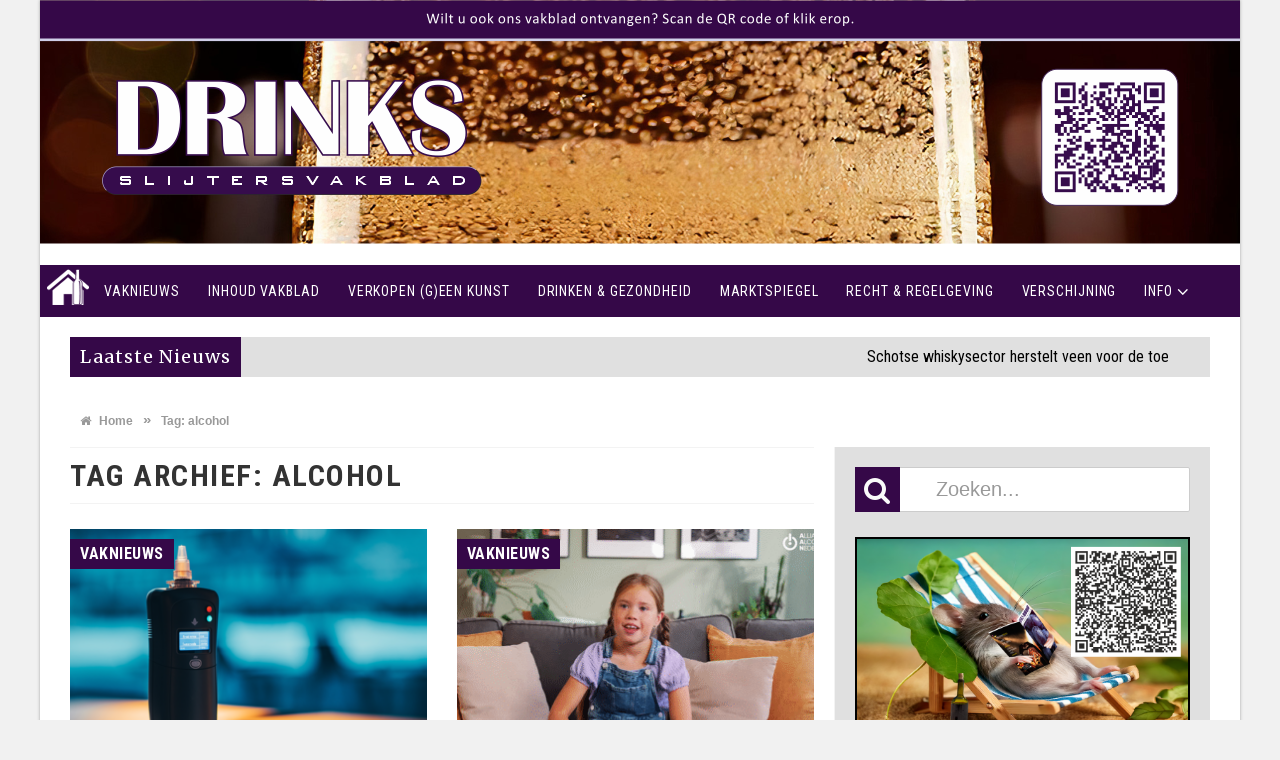

--- FILE ---
content_type: text/html; charset=UTF-8
request_url: https://slijtersvakblad.nl/tag/alcohol/
body_size: 17382
content:
<!DOCTYPE html>
<html lang="nl-NL" prefix="og: http://ogp.me/ns# fb: http://ogp.me/ns/fb#">

<head>

<meta charset="UTF-8">
<meta name="viewport" content="width=device-width, initial-scale=1">
<link rel="profile" href="http://gmpg.org/xfn/11">
<link rel="pingback" href="https://slijtersvakblad.nl/xmlrpc.php">

<title>alcohol Archieven - Drinks Slijtersvakblad</title>
<link crossorigin data-rocket-preconnect href="https://fonts.googleapis.com" rel="preconnect">
<link crossorigin data-rocket-preconnect href="https://connect.facebook.net" rel="preconnect">
<link crossorigin data-rocket-preconnect href="https://www.gstatic.com" rel="preconnect">
<link crossorigin data-rocket-preconnect href="https://ajax.googleapis.com" rel="preconnect">
<link crossorigin data-rocket-preconnect href="https://www.instagram.com" rel="preconnect">
<link crossorigin data-rocket-preconnect href="https://www.google.com" rel="preconnect">
<link data-rocket-preload as="style" href="https://fonts.googleapis.com/css?family=Merriweather%3A400%2C700%2C900&#038;display=swap" rel="preload">
<link href="https://fonts.googleapis.com/css?family=Merriweather%3A400%2C700%2C900&#038;display=swap" media="print" onload="this.media=&#039;all&#039;" rel="stylesheet">
<noscript><link rel="stylesheet" href="https://fonts.googleapis.com/css?family=Merriweather%3A400%2C700%2C900&#038;display=swap"></noscript><link rel="preload" data-rocket-preload as="image" href="https://slijtersvakblad.nl/wp-content/uploads/2025/12/header_nummer-6-2025-1.png" fetchpriority="high">
                        <script>
                            /* You can add more configuration options to webfontloader by previously defining the WebFontConfig with your options */
                            if ( typeof WebFontConfig === "undefined" ) {
                                WebFontConfig = new Object();
                            }
                            WebFontConfig['google'] = {families: ['Roboto+Condensed:300,400,700,300italic,400italic,700italic']};

                            (function() {
                                var wf = document.createElement( 'script' );
                                wf.src = 'https://ajax.googleapis.com/ajax/libs/webfont/1.5.3/webfont.js';
                                wf.type = 'text/javascript';
                                wf.async = 'true';
                                var s = document.getElementsByTagName( 'script' )[0];
                                s.parentNode.insertBefore( wf, s );
                            })();
                        </script>
                        <meta name='robots' content='max-image-preview:large' />

<!-- This site is optimized with the Yoast SEO Premium plugin v6.3.1 - https://yoast.com/wordpress/plugins/seo/ -->
<link rel="canonical" href="https://slijtersvakblad.nl/tag/alcohol/" />
<link rel="next" href="https://slijtersvakblad.nl/tag/alcohol/page/2/" />
<meta property="og:locale" content="nl_NL" />
<meta property="og:type" content="object" />
<meta property="og:title" content="alcohol Archieven - Drinks Slijtersvakblad" />
<meta property="og:url" content="https://slijtersvakblad.nl/tag/alcohol/" />
<meta property="og:site_name" content="Drinks Slijtersvakblad" />
<meta name="twitter:card" content="summary" />
<meta name="twitter:title" content="alcohol Archieven - Drinks Slijtersvakblad" />
<script type='application/ld+json'>{"@context":"http:\/\/schema.org","@type":"WebSite","@id":"#website","url":"https:\/\/slijtersvakblad.nl\/","name":"Drinks Slijtersvakblad","potentialAction":{"@type":"SearchAction","target":"https:\/\/slijtersvakblad.nl\/?s={search_term_string}","query-input":"required name=search_term_string"}}</script>
<script type='application/ld+json'>{"@context":"http:\/\/schema.org","@type":"Organization","url":"https:\/\/slijtersvakblad.nl\/tag\/alcohol\/","sameAs":[],"@id":"#organization","name":"Drinks Slijtersvakblad","logo":"https:\/\/slijtersvakblad.nl\/wp-content\/uploads\/2016\/11\/logodrinkspaars.png"}</script>
<!-- / Yoast SEO Premium plugin. -->

<link rel='dns-prefetch' href='//fonts.googleapis.com' />
<link href='https://fonts.gstatic.com' crossorigin rel='preconnect' />
<link rel="alternate" type="application/rss+xml" title="Drinks Slijtersvakblad &raquo; feed" href="https://slijtersvakblad.nl/feed/" />
<link rel="alternate" type="application/rss+xml" title="Drinks Slijtersvakblad &raquo; reacties feed" href="https://slijtersvakblad.nl/comments/feed/" />
<link rel="alternate" type="application/rss+xml" title="Drinks Slijtersvakblad &raquo; alcohol tag feed" href="https://slijtersvakblad.nl/tag/alcohol/feed/" />
<style id='wp-img-auto-sizes-contain-inline-css' type='text/css'>
img:is([sizes=auto i],[sizes^="auto," i]){contain-intrinsic-size:3000px 1500px}
/*# sourceURL=wp-img-auto-sizes-contain-inline-css */
</style>
<style id='wp-emoji-styles-inline-css' type='text/css'>

	img.wp-smiley, img.emoji {
		display: inline !important;
		border: none !important;
		box-shadow: none !important;
		height: 1em !important;
		width: 1em !important;
		margin: 0 0.07em !important;
		vertical-align: -0.1em !important;
		background: none !important;
		padding: 0 !important;
	}
/*# sourceURL=wp-emoji-styles-inline-css */
</style>
<link data-minify="1" rel='stylesheet' id='htmag-style-css' href='https://slijtersvakblad.nl/wp-content/cache/min/1/wp-content/themes/htmag-child-theme/style.css?ver=1768537775' type='text/css' media='all' />

<link rel='stylesheet' id='animate-css' href='https://slijtersvakblad.nl/wp-content/themes/htmag/css/animate.min.css?ver=6.9' type='text/css' media='all' />
<link data-minify="1" rel='stylesheet' id='font-awesome-css' href='https://slijtersvakblad.nl/wp-content/cache/min/1/wp-content/plugins/elementor/assets/lib/font-awesome/css/font-awesome.min.css?ver=1768537775' type='text/css' media='all' />
<link data-minify="1" rel='stylesheet' id='fontello-css' href='https://slijtersvakblad.nl/wp-content/cache/min/1/wp-content/themes/htmag/fonts/fontello/css/fontello.css?ver=1768537775' type='text/css' media='all' />
<link data-minify="1" rel='stylesheet' id='htmag-responsive-css' href='https://slijtersvakblad.nl/wp-content/cache/min/1/wp-content/themes/htmag/css/responsive.css?ver=1768537775' type='text/css' media='all' />
<link data-minify="1" rel='stylesheet' id='owl_Transitions-css' href='https://slijtersvakblad.nl/wp-content/cache/min/1/wp-content/themes/htmag/css/owl_Transitions.css?ver=1768537775' type='text/css' media='all' />
<link rel='stylesheet' id='elementor-frontend-css' href='https://slijtersvakblad.nl/wp-content/plugins/elementor/assets/css/frontend.min.css?ver=3.34.1' type='text/css' media='all' />
<link rel='stylesheet' id='widget-heading-css' href='https://slijtersvakblad.nl/wp-content/plugins/elementor/assets/css/widget-heading.min.css?ver=3.34.1' type='text/css' media='all' />
<link rel='stylesheet' id='widget-form-css' href='https://slijtersvakblad.nl/wp-content/plugins/elementor-pro/assets/css/widget-form.min.css?ver=3.34.0' type='text/css' media='all' />
<link rel='stylesheet' id='e-animation-zoomIn-css' href='https://slijtersvakblad.nl/wp-content/plugins/elementor/assets/lib/animations/styles/zoomIn.min.css?ver=3.34.1' type='text/css' media='all' />
<link rel='stylesheet' id='e-popup-css' href='https://slijtersvakblad.nl/wp-content/plugins/elementor-pro/assets/css/conditionals/popup.min.css?ver=3.34.0' type='text/css' media='all' />
<link data-minify="1" rel='stylesheet' id='elementor-icons-css' href='https://slijtersvakblad.nl/wp-content/cache/min/1/wp-content/plugins/elementor/assets/lib/eicons/css/elementor-icons.min.css?ver=1768537775' type='text/css' media='all' />
<link rel='stylesheet' id='elementor-post-7678-css' href='https://slijtersvakblad.nl/wp-content/uploads/elementor/css/post-7678.css?ver=1768537761' type='text/css' media='all' />
<link rel='stylesheet' id='elementor-post-7690-css' href='https://slijtersvakblad.nl/wp-content/uploads/elementor/css/post-7690.css?ver=1768537761' type='text/css' media='all' />
<link data-minify="1" rel='stylesheet' id='newsletter-css' href='https://slijtersvakblad.nl/wp-content/cache/min/1/wp-content/plugins/newsletter/style.css?ver=1768537775' type='text/css' media='all' />
<link data-minify="1" rel='stylesheet' id='elementor-gf-local-roboto-css' href='https://slijtersvakblad.nl/wp-content/cache/min/1/wp-content/uploads/elementor/google-fonts/css/roboto.css?ver=1768537775' type='text/css' media='all' />
<link data-minify="1" rel='stylesheet' id='elementor-gf-local-robotoslab-css' href='https://slijtersvakblad.nl/wp-content/cache/min/1/wp-content/uploads/elementor/google-fonts/css/robotoslab.css?ver=1768537775' type='text/css' media='all' />
<link data-minify="1" rel='stylesheet' id='elementor-gf-local-oswald-css' href='https://slijtersvakblad.nl/wp-content/cache/min/1/wp-content/uploads/elementor/google-fonts/css/oswald.css?ver=1768537775' type='text/css' media='all' />
<script type="text/javascript" id="jquery-core-js-extra">
/* <![CDATA[ */
var favo_script = {"post_id":"17088","ajaxurl":"https://slijtersvakblad.nl/wp-admin/admin-ajax.php"};
//# sourceURL=jquery-core-js-extra
/* ]]> */
</script>
<script type="text/javascript" src="https://slijtersvakblad.nl/wp-includes/js/jquery/jquery.min.js?ver=3.7.1" id="jquery-core-js"></script>
<script type="text/javascript" src="https://slijtersvakblad.nl/wp-includes/js/jquery/jquery-migrate.min.js?ver=3.4.1" id="jquery-migrate-js"></script>
<script type="text/javascript" src="https://slijtersvakblad.nl/wp-content/themes/htmag/js/jquery.infinitescroll.min.js?ver=6.9" id="jquery.infinitescroll.min-js"></script>
<script></script><link rel="https://api.w.org/" href="https://slijtersvakblad.nl/wp-json/" /><link rel="alternate" title="JSON" type="application/json" href="https://slijtersvakblad.nl/wp-json/wp/v2/tags/236" /><link rel="EditURI" type="application/rsd+xml" title="RSD" href="https://slijtersvakblad.nl/xmlrpc.php?rsd" />
<meta name="generator" content="WordPress 6.9" />
<!-- Analytics by WP Statistics - https://wp-statistics.com -->
 

<!--[if lt IE 9]>
<script src="https://slijtersvakblad.nl/wp-content/themes/htmag/js/html5.js"></script>
<![endif]-->


<style type="text/css" media="screen"> 
/*	
<!--  global_color    -->
*/

 
   
.search-block:after{border-right-color:#350848;  }
.tabs-widget .tab-links li.active a ,blockquote,.tipsy-arrow ,.author-title h3 {border-color:#350848;  }
.tipsy-inner {box-shadow:0 0 2px #350848; -webkit-box-shadow:0 0 2px #350848; -moz-box-shadow:0 0 2px #350848;}
.container .menu_wrapper ,.news-box-title,.news-box-title,.tabs-widget .tab-links,.block-head,.woocommerce .product .woocommerce-tabs ul.tabs { border-bottom-color:#350848;}
.top-nav ul li.current-menu-item:after,#main-menu .menu-sub-wrap,.tabs-nav li.active span{ border-top-color:#350848;}
#main-menu ul li.current-menu-item a, #main-menu ul li.current-menu-item a:hover, #main-menu ul li.current-menu-parent a, #main-menu ul li.current-menu-parent a:hover, #main-menu ul li.current-page-ancestor a, #main-menu ul li.current-page-ancestor a:hover 
,#main-menu a:hover,.header-wraper.style2 #main-menu ul li.current-menu-item > a:hover,.dropcap.style-2, .dropcap.style-3,.search-block .search-button,.widget_tag_cloud .tagcloud a:hover, .post-tag a:hover,.tabs-wrap.tagcloud a:hover,.pagination span, .pagination a:hover,a.random-article:hover,.owl-title h2,.owl-pagination .owl-page.active span, .owl-carousel.scroller.middle .owl-prev:hover, .owl-carousel.scroller.middle .owl-next:hover, #carousel .owl-prev:hover, #carousel .owl-next:hover,.owl-theme .owl-controls .owl-buttons div:hover,.owl-theme.scroller.middle .owl-controls .owl-buttons div ,.search-buttons .search {  background-color:#350848;}
.owl-theme.scroller .owl-controls .owl-nav div,.newstickertitle span,.news-box-title h2,.caption-cat a, .block-head h3,.tabs-widget .tab-links li.active a ,.review-summary .rw-overall,#go-top ,.share-post span.share-text,.tabs-nav li.active a, .tabs-nav li.active a:hover,.big-porc-review-bg,.ei-slider-thumbs li.ei-slider-element,.rating-bar .bar,.w-search .search-submit ,.search-buttons .search-icon,.more_button a,.load-more a,.tipsy-inner,.widget-newsletter-counter input[type="submit"],.header-wraper.style2 .search-buttons .search-icon:hover,#main-menu ul li:hover a,.error_right h2::after{   background-color:#350848;}

.header-wraper.style2 #main-menu ul li:hover > a, .header-wraper.style2 #main-menu ul:hover > a {  background-color:#350848;}

.woocommerce .product .woocommerce-tabs ul.tabs li.active ,.woocommerce .button, .woocommerce .form-submit #submit,.woocommerce span.onsale,.widget_product_search input[type="submit"],.woocommerce .widget_price_filter .ui-slider .ui-slider-handle,.header-wraper.style2 #navbar_toggle::before, .header-wraper.style2 #navbar_toggle::after, .header-wraper.style2 #navbar_toggle span {   background:#350848 !important;}

a:hover ,.top-nav ul li:hover > a, .top-nav ul :hover > a, .top-nav ul li.current-menu-item a , .header-wraper.style2 .top-nav ul li a:hover,.post-previous a:hover:after, .post-next a:hover:after,.header-wraper.style2 #main-menu ul li.current-menu-item > a,.header-wraper.style2 .search-buttons .search-icon,.header-wraper.style2 #main-menu ul li.menu-item-home a::before,.entry .error_404 p ,body.dark_skin a:hover ,#main-menu .mega-menu-block .mega-menu-content .mega-small-item ul li a:hover,
#main-menu .mega-menu-block .mega-menu-content .post-box-title a:hover,.header-wraper.style2 #main-menu ul li.mega-menu.mega-cat .mega-menu-block .mega-menu-post a:hover {color:#350848;  }
.header-wraper.style2 #main-menu ul li:hover > a, .header-wraper.style2 #main-menu ul:hover > a { color: #FFF;}
 	


/*
<!-- Custom CSS  -->
*/
body > .container > header .inner-header {
    margin: auto;
    padding: 0px 0px 20px 0px;
}
/*
#logo .logo h1 a {
display: none;
}
*/
.footer-menu li a, .footer-menu li {
    font-family: "Roboto Condensed, Arial, sans-serif;
    font-size: 14px;
    line-height: 15px;
    color: #979C9F;
    text-transform: none;
    display: inline-block;
    font-weight: bold;
    letter-spacing: 0px;
}

.footer_header {
    padding-left: 15px;
    padding-right: 15px;
    border-bottom: 1px solid #222222;
    margin: 0;
    overflow: hidden;
    position: relative;
}

.post-views {
    margin-right: 10px;
    display: none;
}

input, button, select, textarea {
    font-family: 'arial';
}

#main-menu ul li.menu-item-home > a::before {
    content: 'https://slijtersvakblad.nl/wp-content/uploads/2016/12/icon-home.png';
font-size: 0px;
line-height: 20px;
top: 2px;
background-image: url('https://slijtersvakblad.nl/wp-content/uploads/2016/12/icon-home.png') !important;
}



.tnp-widget input[type=text], .tnp-widget input[type=email], .tnp-widget select {
    width: 60%;
    padding: 10px;
    display: block;
    border: 1px solid #ddd;
    border-color: #ddd;
    background-color: #f4f4f4;
    color: #444;
    font-size: 14px;
    line-height: normal;
    box-sizing: border-box;
}

.tnp-widget input[type=submit] {
    width: 60%;
    padding: 10px;
    display: block;
    border: 1px solid #fff;
    border-color: #fff;
    background-color: #000;
    color: #fff;
}

th {
    font-family: verdana;
    font-size: 6px;
    line-height: 15.6px;
}

.widget {
    clear: both;
    margin-bottom: 20px;
    overflow: hidden;
}

#comments-title h3 {
    padding-bottom: 10px;
    border-bottom: 3px solid #350848;
    float: left;
    position: relative;
    font-size: 16px;
    margin: 0;
}


h2.post-blog-title, h2.post-box-title, h2.item-title ,.big-item h2.post-box-title, h2.post-blog-title.full
,.main-slideshow.style2 .owl-title h2,h3.post-box-title ,.widget.posts-list ul li h3 a, .widget .tab-content ul li h3 a, 
.widget.top-ten h3 a, .widget.latest-posts h3 a,h1.post-title{

    text-transform: initial;
}  





/*	
<!-- category Background  -->
*/
  







	
	</style> 

<meta name="generator" content="Elementor 3.34.1; features: additional_custom_breakpoints; settings: css_print_method-external, google_font-enabled, font_display-auto">

<!-- Dynamic Widgets by QURL loaded - http://www.dynamic-widgets.com //-->
			<style>
				.e-con.e-parent:nth-of-type(n+4):not(.e-lazyloaded):not(.e-no-lazyload),
				.e-con.e-parent:nth-of-type(n+4):not(.e-lazyloaded):not(.e-no-lazyload) * {
					background-image: none !important;
				}
				@media screen and (max-height: 1024px) {
					.e-con.e-parent:nth-of-type(n+3):not(.e-lazyloaded):not(.e-no-lazyload),
					.e-con.e-parent:nth-of-type(n+3):not(.e-lazyloaded):not(.e-no-lazyload) * {
						background-image: none !important;
					}
				}
				@media screen and (max-height: 640px) {
					.e-con.e-parent:nth-of-type(n+2):not(.e-lazyloaded):not(.e-no-lazyload),
					.e-con.e-parent:nth-of-type(n+2):not(.e-lazyloaded):not(.e-no-lazyload) * {
						background-image: none !important;
					}
				}
			</style>
			<meta name="generator" content="Powered by WPBakery Page Builder - drag and drop page builder for WordPress."/>
<link rel="icon" href="https://slijtersvakblad.nl/wp-content/uploads/2016/12/cropped-favicon-retina-32x32.png" sizes="32x32" />
<link rel="icon" href="https://slijtersvakblad.nl/wp-content/uploads/2016/12/cropped-favicon-retina-192x192.png" sizes="192x192" />
<link rel="apple-touch-icon" href="https://slijtersvakblad.nl/wp-content/uploads/2016/12/cropped-favicon-retina-180x180.png" />
<meta name="msapplication-TileImage" content="https://slijtersvakblad.nl/wp-content/uploads/2016/12/cropped-favicon-retina-270x270.png" />
<style type="text/css" title="dynamic-css" class="options-output">body{color:#444444;}a{color:#350848;}a:hover{color:#afacc1;}a:active{color:#350848;}.top-nav ,.header-wraper.style2 .top-nav{background-color:#ffffff;}.top-nav .top-menu a ,.header-wraper.style2 .top-nav .top-menu a,.top-nav ul li:hover > a, .top-nav ul :hover > a,.top-nav ul li.current-menu-item a{color:#350848;}.top-nav .top-menu a :visited,.header-wraper.style2 .top-nav .top-menu a:visited,.top-nav ul li:hover > a:visited, .top-nav ul :hover > a:visited,.top-nav ul li.current-menu-item a:visited{color:#350848;}.top-nav .top-menu a :hover,.header-wraper.style2 .top-nav .top-menu a:hover,.top-nav ul li:hover > a:hover, .top-nav ul :hover > a:hover,.top-nav ul li.current-menu-item a:hover{color:#d2cde7;}.top-nav .top-menu a :active,.header-wraper.style2 .top-nav .top-menu a:active,.top-nav ul li:hover > a:active, .top-nav ul :hover > a:active,.top-nav ul li.current-menu-item a:active{color:#350848;}.top-nav{border-top:3px solid #350848;}.container .menu_wrapper,.header-wraper.style2 .menu_wrapper{background-color:#350848;}#main-menu > ul > li > a ,.header-wraper.style2 #main-menu > ul > li > a{color:#ffffff;}#main-menu > ul > li > a :hover,.header-wraper.style2 #main-menu > ul > li > a:hover{color:#d2cde7;}#main-menu > ul > li > a :active,.header-wraper.style2 #main-menu > ul > li > a:active{color:#d2cde7;}.container_12{background-color:#e0e0e0;}..newstickertitle span{background-color:#000000;}.newsticker .tickertime{color:#000000;}.newsticker h2 a{color:#000000;}.entry a{color:#350848;}.entry a:hover{color:#afacc1;}.entry a:active{color:#350848;}#sidebar{background-color:#e0e0e0;}#sidebar{padding-top:20px;padding-right:20px;padding-bottom:20px;padding-left:20px;}.site-header{border-top:4px solid ;border-bottom:4px solid ;border-left:4px solid ;border-right:4px solid ;}footer{border-top:4px solid ;border-bottom:4px solid ;border-left:4px solid ;border-right:4px solid ;}footer{color:#ffffff;}.top-nav ,.top-nav ul li ,#main-menu > ul > li > a,#main-menu a,.owl-title h2 a,.tabs-nav li a,.caption-cat a,.footer-menu li a, .footer-menu li,#logo .logo h2 a,#logo .logo h2 span,.newsticker h2 a,.newsticker h2,.newstickertitle span,#social-counter-widget li span,.news-box-title h2, .block-head h3 ,.news-box-title h2 a,h2.post-blog-title a,h2.post-box-title a,h2.item-title a,.big-item h2.post-box-title a,h2.post-blog-title.full a,h3.post-box-title a,h1.post-title,.widget.posts-list ul  li h3 a,.widget .tab-content ul  li h3 a ,.widget.top-ten  h3 a ,.widget.latest-posts h3 a,.footer-widget-title h2,#respond #submit, .button-primary,.review-box-header h3,.review-summary .rw-overall, .review-criteria, .rw-user-rating-wrapper .score, .rw-overall-titles, .rw-user-rating-wrapper,.page-title, .cat-page-title,.widget-newsletter-counter input[type="submit"]{font-family:"Roboto Condensed";opacity: 1;visibility: visible;-webkit-transition: opacity 0.24s ease-in-out;-moz-transition: opacity 0.24s ease-in-out;transition: opacity 0.24s ease-in-out;}.wf-loading .top-nav ,.wf-loading .top-nav ul li ,.wf-loading #main-menu > ul > li > a,.wf-loading #main-menu a,.wf-loading .owl-title h2 a,.wf-loading .tabs-nav li a,.wf-loading .caption-cat a,.wf-loading .footer-menu li a,.wf-loading  .footer-menu li,.wf-loading #logo .logo h2 a,.wf-loading #logo .logo h2 span,.wf-loading .newsticker h2 a,.wf-loading .newsticker h2,.wf-loading .newstickertitle span,.wf-loading #social-counter-widget li span,.wf-loading .news-box-title h2,.wf-loading  .block-head h3 ,.wf-loading .news-box-title h2 a,.wf-loading h2.post-blog-title a,.wf-loading h2.post-box-title a,.wf-loading h2.item-title a,.wf-loading .big-item h2.post-box-title a,.wf-loading h2.post-blog-title.full a,.wf-loading h3.post-box-title a,.wf-loading h1.post-title,.wf-loading .widget.posts-list ul  li h3 a,.wf-loading .widget .tab-content ul  li h3 a ,.wf-loading .widget.top-ten  h3 a ,.wf-loading .widget.latest-posts h3 a,.wf-loading .footer-widget-title h2,.wf-loading #respond #submit,.wf-loading  .button-primary,.wf-loading .review-box-header h3,.wf-loading .review-summary .rw-overall,.wf-loading  .review-criteria,.wf-loading  .rw-user-rating-wrapper .score,.wf-loading  .rw-overall-titles,.wf-loading  .rw-user-rating-wrapper,.wf-loading .page-title,.wf-loading  .cat-page-title,.wf-loading .widget-newsletter-counter input[type="submit"]{opacity: 0;}.ie.wf-loading .top-nav ,.ie.wf-loading .top-nav ul li ,.ie.wf-loading #main-menu > ul > li > a,.ie.wf-loading #main-menu a,.ie.wf-loading .owl-title h2 a,.ie.wf-loading .tabs-nav li a,.ie.wf-loading .caption-cat a,.ie.wf-loading .footer-menu li a,.ie.wf-loading  .footer-menu li,.ie.wf-loading #logo .logo h2 a,.ie.wf-loading #logo .logo h2 span,.ie.wf-loading .newsticker h2 a,.ie.wf-loading .newsticker h2,.ie.wf-loading .newstickertitle span,.ie.wf-loading #social-counter-widget li span,.ie.wf-loading .news-box-title h2,.ie.wf-loading  .block-head h3 ,.ie.wf-loading .news-box-title h2 a,.ie.wf-loading h2.post-blog-title a,.ie.wf-loading h2.post-box-title a,.ie.wf-loading h2.item-title a,.ie.wf-loading .big-item h2.post-box-title a,.ie.wf-loading h2.post-blog-title.full a,.ie.wf-loading h3.post-box-title a,.ie.wf-loading h1.post-title,.ie.wf-loading .widget.posts-list ul  li h3 a,.ie.wf-loading .widget .tab-content ul  li h3 a ,.ie.wf-loading .widget.top-ten  h3 a ,.ie.wf-loading .widget.latest-posts h3 a,.ie.wf-loading .footer-widget-title h2,.ie.wf-loading #respond #submit,.ie.wf-loading  .button-primary,.ie.wf-loading .review-box-header h3,.ie.wf-loading .review-summary .rw-overall,.ie.wf-loading  .review-criteria,.ie.wf-loading  .rw-user-rating-wrapper .score,.ie.wf-loading  .rw-overall-titles,.ie.wf-loading  .rw-user-rating-wrapper,.ie.wf-loading .page-title,.ie.wf-loading  .cat-page-title,.ie.wf-loading .widget-newsletter-counter input[type="submit"]{visibility: hidden;}body{opacity: 1;visibility: visible;-webkit-transition: opacity 0.24s ease-in-out;-moz-transition: opacity 0.24s ease-in-out;transition: opacity 0.24s ease-in-out;}.wf-loading body{opacity: 0;}.ie.wf-loading body{visibility: hidden;}.top-nav ,.top-nav ul li{opacity: 1;visibility: visible;-webkit-transition: opacity 0.24s ease-in-out;-moz-transition: opacity 0.24s ease-in-out;transition: opacity 0.24s ease-in-out;}.wf-loading .top-nav ,.wf-loading .top-nav ul li{opacity: 0;}.ie.wf-loading .top-nav ,.ie.wf-loading .top-nav ul li{visibility: hidden;}#main-menu > ul > li > a, #main-menu ul li.parent-list ul li a,#mobile-slide #mobile-nav a{font-family:"Roboto Condensed";font-weight:400;font-style:normal;opacity: 1;visibility: visible;-webkit-transition: opacity 0.24s ease-in-out;-moz-transition: opacity 0.24s ease-in-out;transition: opacity 0.24s ease-in-out;}.wf-loading #main-menu > ul > li > a,.wf-loading  #main-menu ul li.parent-list ul li a,.wf-loading #mobile-slide #mobile-nav a{opacity: 0;}.ie.wf-loading #main-menu > ul > li > a,.ie.wf-loading  #main-menu ul li.parent-list ul li a,.ie.wf-loading #mobile-slide #mobile-nav a{visibility: hidden;}#logo .logo.text h2 a, #logo .logo.text h1 a{opacity: 1;visibility: visible;-webkit-transition: opacity 0.24s ease-in-out;-moz-transition: opacity 0.24s ease-in-out;transition: opacity 0.24s ease-in-out;}.wf-loading #logo .logo.text h2 a,.wf-loading  #logo .logo.text h1 a{opacity: 0;}.ie.wf-loading #logo .logo.text h2 a,.ie.wf-loading  #logo .logo.text h1 a{visibility: hidden;}#logo .logo.text h2 span, #logo .logo.text h1 span{opacity: 1;visibility: visible;-webkit-transition: opacity 0.24s ease-in-out;-moz-transition: opacity 0.24s ease-in-out;transition: opacity 0.24s ease-in-out;}.wf-loading #logo .logo.text h2 span,.wf-loading  #logo .logo.text h1 span{opacity: 0;}.ie.wf-loading #logo .logo.text h2 span,.ie.wf-loading  #logo .logo.text h1 span{visibility: hidden;}.newsticker h2{font-family:Arial, Helvetica, sans-serif;font-weight:400;font-style:normal;opacity: 1;visibility: visible;-webkit-transition: opacity 0.24s ease-in-out;-moz-transition: opacity 0.24s ease-in-out;transition: opacity 0.24s ease-in-out;}.wf-loading .newsticker h2{opacity: 0;}.ie.wf-loading .newsticker h2{visibility: hidden;}.news-box-title h2, .block-head h3 ,.newstickertitle span{font-family:"Roboto Condensed";font-weight:400;font-style:normal;opacity: 1;visibility: visible;-webkit-transition: opacity 0.24s ease-in-out;-moz-transition: opacity 0.24s ease-in-out;transition: opacity 0.24s ease-in-out;}.wf-loading .news-box-title h2,.wf-loading  .block-head h3 ,.wf-loading .newstickertitle span{opacity: 0;}.ie.wf-loading .news-box-title h2,.ie.wf-loading  .block-head h3 ,.ie.wf-loading .newstickertitle span{visibility: hidden;}h2.post-blog-title,h2.post-box-title,h2.item-title,#main-menu .mega-menu-block h2.post-box-title a{opacity: 1;visibility: visible;-webkit-transition: opacity 0.24s ease-in-out;-moz-transition: opacity 0.24s ease-in-out;transition: opacity 0.24s ease-in-out;}.wf-loading h2.post-blog-title,.wf-loading h2.post-box-title,.wf-loading h2.item-title,.wf-loading #main-menu .mega-menu-block h2.post-box-title a{opacity: 0;}.ie.wf-loading h2.post-blog-title,.ie.wf-loading h2.post-box-title,.ie.wf-loading h2.item-title,.ie.wf-loading #main-menu .mega-menu-block h2.post-box-title a{visibility: hidden;}.post-excerpt,.post-excerpt p{opacity: 1;visibility: visible;-webkit-transition: opacity 0.24s ease-in-out;-moz-transition: opacity 0.24s ease-in-out;transition: opacity 0.24s ease-in-out;}.wf-loading .post-excerpt,.wf-loading .post-excerpt p{opacity: 0;}.ie.wf-loading .post-excerpt,.ie.wf-loading .post-excerpt p{visibility: hidden;}.big-item h2.post-box-title, h2.post-blog-title.full ,.main-slideshow.style2 .owl-title h2{opacity: 1;visibility: visible;-webkit-transition: opacity 0.24s ease-in-out;-moz-transition: opacity 0.24s ease-in-out;transition: opacity 0.24s ease-in-out;}.wf-loading .big-item h2.post-box-title,.wf-loading  h2.post-blog-title.full ,.wf-loading .main-slideshow.style2 .owl-title h2{opacity: 0;}.ie.wf-loading .big-item h2.post-box-title,.ie.wf-loading  h2.post-blog-title.full ,.ie.wf-loading .main-slideshow.style2 .owl-title h2{visibility: hidden;}h3.post-box-title ,#main-menu ul li.parent-list ul li h3.post-box-title a{opacity: 1;visibility: visible;-webkit-transition: opacity 0.24s ease-in-out;-moz-transition: opacity 0.24s ease-in-out;transition: opacity 0.24s ease-in-out;}.wf-loading h3.post-box-title ,.wf-loading #main-menu ul li.parent-list ul li h3.post-box-title a{opacity: 0;}.ie.wf-loading h3.post-box-title ,.ie.wf-loading #main-menu ul li.parent-list ul li h3.post-box-title a{visibility: hidden;}h1.post-title{opacity: 1;visibility: visible;-webkit-transition: opacity 0.24s ease-in-out;-moz-transition: opacity 0.24s ease-in-out;transition: opacity 0.24s ease-in-out;}.wf-loading h1.post-title{opacity: 0;}.ie.wf-loading h1.post-title{visibility: hidden;}body.single .post-container,body.page .post-container ,.entry p{opacity: 1;visibility: visible;-webkit-transition: opacity 0.24s ease-in-out;-moz-transition: opacity 0.24s ease-in-out;transition: opacity 0.24s ease-in-out;}.wf-loading body.single .post-container,.wf-loading body.page .post-container ,.wf-loading .entry p{opacity: 0;}.ie.wf-loading body.single .post-container,.ie.wf-loading body.page .post-container ,.ie.wf-loading .entry p{visibility: hidden;}h1.page-title{opacity: 1;visibility: visible;-webkit-transition: opacity 0.24s ease-in-out;-moz-transition: opacity 0.24s ease-in-out;transition: opacity 0.24s ease-in-out;}.wf-loading h1.page-title{opacity: 0;}.ie.wf-loading h1.page-title{visibility: hidden;}h2.cat-page-title{opacity: 1;visibility: visible;-webkit-transition: opacity 0.24s ease-in-out;-moz-transition: opacity 0.24s ease-in-out;transition: opacity 0.24s ease-in-out;}.wf-loading h2.cat-page-title{opacity: 0;}.ie.wf-loading h2.cat-page-title{visibility: hidden;}.post-meta, .small-item-datetime ,.small-item-datetime a{font-weight:400;font-style:normal;opacity: 1;visibility: visible;-webkit-transition: opacity 0.24s ease-in-out;-moz-transition: opacity 0.24s ease-in-out;transition: opacity 0.24s ease-in-out;}.wf-loading .post-meta,.wf-loading  .small-item-datetime ,.wf-loading .small-item-datetime a{opacity: 0;}.ie.wf-loading .post-meta,.ie.wf-loading  .small-item-datetime ,.ie.wf-loading .small-item-datetime a{visibility: hidden;}.widget.posts-list ul  li h3 a,.widget .tab-content ul  li h3 a ,.widget.top-ten  h3 a ,.widget.latest-posts h3 a{opacity: 1;visibility: visible;-webkit-transition: opacity 0.24s ease-in-out;-moz-transition: opacity 0.24s ease-in-out;transition: opacity 0.24s ease-in-out;}.wf-loading .widget.posts-list ul  li h3 a,.wf-loading .widget .tab-content ul  li h3 a ,.wf-loading .widget.top-ten  h3 a ,.wf-loading .widget.latest-posts h3 a{opacity: 0;}.ie.wf-loading .widget.posts-list ul  li h3 a,.ie.wf-loading .widget .tab-content ul  li h3 a ,.ie.wf-loading .widget.top-ten  h3 a ,.ie.wf-loading .widget.latest-posts h3 a{visibility: hidden;}.footer-widget-title h2{opacity: 1;visibility: visible;-webkit-transition: opacity 0.24s ease-in-out;-moz-transition: opacity 0.24s ease-in-out;transition: opacity 0.24s ease-in-out;}.wf-loading .footer-widget-title h2{opacity: 0;}.ie.wf-loading .footer-widget-title h2{visibility: hidden;}.entry h1{opacity: 1;visibility: visible;-webkit-transition: opacity 0.24s ease-in-out;-moz-transition: opacity 0.24s ease-in-out;transition: opacity 0.24s ease-in-out;}.wf-loading .entry h1{opacity: 0;}.ie.wf-loading .entry h1{visibility: hidden;}.entry h2{font-weight:400;font-style:normal;opacity: 1;visibility: visible;-webkit-transition: opacity 0.24s ease-in-out;-moz-transition: opacity 0.24s ease-in-out;transition: opacity 0.24s ease-in-out;}.wf-loading .entry h2{opacity: 0;}.ie.wf-loading .entry h2{visibility: hidden;}.entry h3{opacity: 1;visibility: visible;-webkit-transition: opacity 0.24s ease-in-out;-moz-transition: opacity 0.24s ease-in-out;transition: opacity 0.24s ease-in-out;}.wf-loading .entry h3{opacity: 0;}.ie.wf-loading .entry h3{visibility: hidden;}.entry h4{opacity: 1;visibility: visible;-webkit-transition: opacity 0.24s ease-in-out;-moz-transition: opacity 0.24s ease-in-out;transition: opacity 0.24s ease-in-out;}.wf-loading .entry h4{opacity: 0;}.ie.wf-loading .entry h4{visibility: hidden;}.entry h5{opacity: 1;visibility: visible;-webkit-transition: opacity 0.24s ease-in-out;-moz-transition: opacity 0.24s ease-in-out;transition: opacity 0.24s ease-in-out;}.wf-loading .entry h5{opacity: 0;}.ie.wf-loading .entry h5{visibility: hidden;}.entry h6{opacity: 1;visibility: visible;-webkit-transition: opacity 0.24s ease-in-out;-moz-transition: opacity 0.24s ease-in-out;transition: opacity 0.24s ease-in-out;}.wf-loading .entry h6{opacity: 0;}.ie.wf-loading .entry h6{visibility: hidden;}</style><noscript><style> .wpb_animate_when_almost_visible { opacity: 1; }</style></noscript><style id="rocket-lazyrender-inline-css">[data-wpr-lazyrender] {content-visibility: auto;}</style><meta name="generator" content="AccelerateWP 3.20.0.3-1.1-32" data-wpr-features="wpr_minify_js wpr_preconnect_external_domains wpr_automatic_lazy_rendering wpr_oci wpr_minify_css wpr_desktop" /></head>


<body class="archive tag tag-alcohol tag-236 wp-theme-htmag wp-child-theme-htmag-child-theme wraper_fixed lazy-loading wpb-js-composer js-comp-ver-8.7.2 vc_responsive elementor-default elementor-kit-7678" >
<div  id="mobile-slide">

  <div  id="mobile-nav">
  
    
  <div  class="mobile-nav-close"> 
 <a id="mobile_toggle" class="nav-close" href="#"><span class="slide-close"></span></a>
  
  </div>
  

  </div>
</div>
<!-- #mobile-slide /-->

<div  class="container body_wraper_fixed">
<!--  Top Menu -->

<header  class="header-wraper style1">
    
  <!-- End Top Menu -->

<div  class="inner-header center">
  <div  class="row ">
    <div id="logo" class="left">
                  <div class="logo ">
        <!-- <h2> -->
        <h2>
                              <a title="Drinks Slijtersvakblad" href="https://slijtersvakblad.nl/"> <img fetchpriority="high" src="https://slijtersvakblad.nl/wp-content/uploads/2025/12/header_nummer-6-2025-1.png" alt="Drinks Slijtersvakblad"  ></a>
                   <!-- </h2> -->
        </h2>
      </div>
      <!-- .logo /-->

          </div>
    <!--logo-->
    
        
    
  </div>
</div>

<!-- End Header --> 
  
  <!-- Container -->
    <div  class="menu_wrapper clearfix fixed-enabled home_icon_enabled">
    <div  class="row "> <a id="navbar_toggle" class="nav-close" href="#"><span></span></a>


    
      <nav id="main-menu" class="main-menu navigation"><ul id="menu-dsvb" class="sf-menu sf-js-enabled"><li id="menu-item-1517" class="menu-item menu-item-type-custom menu-item-object-custom menu-item-home menu-item-1517"><a href="https://slijtersvakblad.nl/">Home</a></li>
<li id="menu-item-1515" class="menu-item menu-item-type-taxonomy menu-item-object-category menu-item-1515"><a href="https://slijtersvakblad.nl/category/vakniews/">Vaknieuws</a></li>
<li id="menu-item-1511" class="menu-item menu-item-type-taxonomy menu-item-object-category menu-item-1511"><a href="https://slijtersvakblad.nl/category/inhoud-vakblad/">Inhoud vakblad</a></li>
<li id="menu-item-1516" class="menu-item menu-item-type-taxonomy menu-item-object-category menu-item-1516"><a href="https://slijtersvakblad.nl/category/verkopen-geen-kunst/">Verkopen (g)een kunst</a></li>
<li id="menu-item-1510" class="menu-item menu-item-type-taxonomy menu-item-object-category menu-item-1510"><a href="https://slijtersvakblad.nl/category/drinken-en-gezondheid/">Drinken &#038; Gezondheid</a></li>
<li id="menu-item-1512" class="menu-item menu-item-type-taxonomy menu-item-object-category menu-item-1512"><a href="https://slijtersvakblad.nl/category/marktspiegel/">Marktspiegel</a></li>
<li id="menu-item-12030" class="menu-item menu-item-type-taxonomy menu-item-object-category menu-item-12030"><a href="https://slijtersvakblad.nl/category/recht-en-regelgeving/">recht &amp; regelgeving</a></li>
<li id="menu-item-14574" class="menu-item menu-item-type-post_type menu-item-object-page menu-item-14574"><a href="https://slijtersvakblad.nl/verschijning-drinks-slijtersvakblad/">Verschijning</a></li>
<li id="menu-item-1793" class="menu-item menu-item-type-post_type menu-item-object-page menu-item-has-children menu-item-1793"><a href="https://slijtersvakblad.nl/informatie/">Info</a>
<ul class="sub-menu menu-sub-wrap">
	<li id="menu-item-7820" class="menu-item menu-item-type-post_type menu-item-object-page menu-item-7820"><a href="https://slijtersvakblad.nl/abonnementen/">Abonnementen</a></li>
	<li id="menu-item-2210" class="menu-item menu-item-type-post_type menu-item-object-page menu-item-2210"><a href="https://slijtersvakblad.nl/proefnummer/">Proefnummer</a></li>
	<li id="menu-item-1572" class="menu-item menu-item-type-post_type menu-item-object-page menu-item-1572"><a href="https://slijtersvakblad.nl/oplage-verspreiding/">Oplage &#038; Verspreiding</a></li>
	<li id="menu-item-1571" class="menu-item menu-item-type-post_type menu-item-object-page menu-item-1571"><a href="https://slijtersvakblad.nl/advertentietarieven/">Advertentietarieven</a></li>
	<li id="menu-item-1570" class="menu-item menu-item-type-post_type menu-item-object-page menu-item-1570"><a href="https://slijtersvakblad.nl/technische-gegevens/">Technische Gegevens</a></li>
	<li id="menu-item-1569" class="menu-item menu-item-type-post_type menu-item-object-page menu-item-1569"><a href="https://slijtersvakblad.nl/verschijning-drinks-slijtersvakblad/">Verschijning Drinks Slijtersvakblad</a></li>
	<li id="menu-item-1568" class="menu-item menu-item-type-post_type menu-item-object-page menu-item-1568"><a href="https://slijtersvakblad.nl/themaplanning/">Themaplanning</a></li>
	<li id="menu-item-1574" class="menu-item menu-item-type-post_type menu-item-object-page menu-item-1574"><a href="https://slijtersvakblad.nl/auteursrechten/">Auteursrechten</a></li>
	<li id="menu-item-1579" class="menu-item menu-item-type-post_type menu-item-object-page menu-item-1579"><a href="https://slijtersvakblad.nl/contact/">Contact</a></li>
</ul>
</li>
</ul></nav>      
      <!-- main menu right -->
      
          </div>
  </div>
</header>
<!-- header -->
<div  class="content">




<div class="row ">
  <div class="container_12">
    <div class="grid_2 newstickertitle"> 
	<span class="fa fa-bolt" aria-hidden="true"></span>
	<span class="fword">
      Laatste nieuws      </span> </div>
    <div class="grid_7 thefeed">
      <div>
        <ul id="ticker01" class="newsticker">
                              <li>
            <h2><a href="https://slijtersvakblad.nl/schotse-whiskysector-herstelt-veen-voor-de-toekomst/">
              Schotse whiskysector herstelt veen voor de toekomst              </a> <span class="tickertime"> &nbsp; | &nbsp;
              15 jan 2026              </span> </h2>
          </li>
                    <li>
            <h2><a href="https://slijtersvakblad.nl/pakketten-vol-vloeibare-luxe-bij-de-golden-globes-2026/">
              Pakketten vol vloeibare luxe bij de Golden Globes 2026              </a> <span class="tickertime"> &nbsp; | &nbsp;
              14 jan 2026              </span> </h2>
          </li>
                    <li>
            <h2><a href="https://slijtersvakblad.nl/nieuwe-stap-voor-stibon-bieropleidingen/">
              Nieuwe stap voor StiBON Bieropleidingen              </a> <span class="tickertime"> &nbsp; | &nbsp;
              13 jan 2026              </span> </h2>
          </li>
                    <li>
            <h2><a href="https://slijtersvakblad.nl/bodega-norton-onder-curatele-na-zware-financiele-druk/">
              Bodega Norton onder curatele na zware financiële druk              </a> <span class="tickertime"> &nbsp; | &nbsp;
              12 jan 2026              </span> </h2>
          </li>
                    <li>
            <h2><a href="https://slijtersvakblad.nl/nieuwe-investeerder-zorgt-voor-onverwachte-opleving/">
              Nieuwe investeerder zorgt voor onverwachte opleving              </a> <span class="tickertime"> &nbsp; | &nbsp;
              09 jan 2026              </span> </h2>
          </li>
                    <li>
            <h2><a href="https://slijtersvakblad.nl/oekraiense-wijn-vindt-zijn-weg-naar-de-wereld/">
              Oekraïense wijn vindt zijn weg naar de wereld              </a> <span class="tickertime"> &nbsp; | &nbsp;
              08 jan 2026              </span> </h2>
          </li>
                    <li>
            <h2><a href="https://slijtersvakblad.nl/focus-behandelt-actuele-onderwerpen/">
              Focus behandelt actuele onderwerpen              </a> <span class="tickertime"> &nbsp; | &nbsp;
              07 jan 2026              </span> </h2>
          </li>
                  </ul>
              </div>
      &nbsp; </div>
    <!-- .grid_7.thefeed --> 
  </div>
  <!-- .container_12 --> 
</div>

<div class="row ">
<div class="inner-container right">
  <div id="breadcrumb" class="breadcrumbs"><span class="home-page"><a href="https://slijtersvakblad.nl/"><i class="fa fa-home"></i> Home</a></span><span class="delim">&raquo;</span><span class="current">Tag: <span>alcohol</span></span></div>  <div id="content" class="sidebar_content">
    <div class="page-header">
      <h2 class="cat-page-title"> Tag archief: <span>alcohol</span> </h2>
            <div class="cat-line"></div>
    </div>
    <!-- .page-header /-->
    
    
<div class="posts-list masonry">
      <div class="block-grid list-grid-2">    <article id="post-17088" class="column half ht_thumb">
            <div class="post_img">
        <a  href="https://slijtersvakblad.nl/meer-bestuurders-betrapt-met-alcohol-achter-het-stuur/" rel="bookmark" title="Meer bestuurders betrapt met alcohol achter het stuur"><img fetchpriority="high" width="360" height="240"  class="entry-thumb" src="https://slijtersvakblad.nl/wp-content/uploads/2025/12/rijden-onder-invloed-360x240.png" title="Meer bestuurders betrapt met alcohol achter het stuur" alt="Meer bestuurders betrapt met alcohol achter het stuur"/><span class="overlay_icon ht_thumb"></span></a>        	 	
    <div  class="caption-cat cat-106"><a style="background:;" href="https://slijtersvakblad.nl/category/vakniews/">vaknieuws</a></div>
	 	       </div>
      <!-- post-img /-->
      
      <h2 class="post-blog-title"><a href="https://slijtersvakblad.nl/meer-bestuurders-betrapt-met-alcohol-achter-het-stuur/" title="Meer bestuurders betrapt met alcohol achter het stuur" rel="bookmark">
        Meer bestuurders betrapt met alcohol achter het stuur        </a></h2>
      
<p class="post-meta">

    <span  class="author"><i class="fa fa-user" aria-hidden="true"></i><a href="https://slijtersvakblad.nl/author/michaeldavidson/" title="Slijtersvakblad">Slijtersvakblad </a></span>
      <span class="date"><i class="fa fa-clock-o"></i>
  22 dec 2025  </span>
        
  
            <div class="post-excerpt">
        <p>
          Rijden onder invloed blijft een hardnekkig probleem op de Nederlandse wegen. In de eerste elf maande ...          <a class="more-link" href="https://slijtersvakblad.nl/meer-bestuurders-betrapt-met-alcohol-achter-het-stuur/">
          Lees meer          </a></p>
      </div>
      <!-- .entry --> 
      
    </article>
    <!-- .item-list -->
    
        <article id="post-16904" class="column half ht_thumb">
            <div class="post_img">
        <a  href="https://slijtersvakblad.nl/zien-drinken-doet-drinken-3/" rel="bookmark" title="Zien drinken doet drinken"><img width="360" height="240"  class="entry-thumb" src="https://slijtersvakblad.nl/wp-content/uploads/2025/11/zien-drinken-doet-drinken-360x240.png" title="Zien drinken doet drinken" alt="Zien drinken doet drinken"/><span class="overlay_icon ht_thumb"></span></a>        	 	
    <div  class="caption-cat cat-106"><a style="background:;" href="https://slijtersvakblad.nl/category/vakniews/">vaknieuws</a></div>
	 	       </div>
      <!-- post-img /-->
      
      <h2 class="post-blog-title"><a href="https://slijtersvakblad.nl/zien-drinken-doet-drinken-3/" title="Zien drinken doet drinken" rel="bookmark">
        Zien drinken doet drinken        </a></h2>
      
<p class="post-meta">

    <span  class="author"><i class="fa fa-user" aria-hidden="true"></i><a href="https://slijtersvakblad.nl/author/michaeldavidson/" title="Slijtersvakblad">Slijtersvakblad </a></span>
      <span class="date"><i class="fa fa-clock-o"></i>
  04 nov 2025  </span>
        
  
            <div class="post-excerpt">
        <p>
          Tijdens de Alcoholactieweek van 3 tot en met 8 november roept de Alliantie Alcoholbeleid Nederland ( ...          <a class="more-link" href="https://slijtersvakblad.nl/zien-drinken-doet-drinken-3/">
          Lees meer          </a></p>
      </div>
      <!-- .entry --> 
      
    </article>
    <!-- .item-list -->
    
        <article id="post-16827" class="column half ht_thumb">
            <div class="post_img">
        <a  href="https://slijtersvakblad.nl/een-slokje-op-doktersadvies/" rel="bookmark" title="Een slokje op doktersadvies"><img width="360" height="240"  class="entry-thumb" src="https://slijtersvakblad.nl/wp-content/uploads/2025/10/Een-slokje-op-doktersadvies-360x240.jpg" title="Een slokje op doktersadvies" alt="Een slokje op doktersadvies"/><span class="overlay_icon ht_thumb"></span></a>        	 	
    <div  class="caption-cat cat-106"><a style="background:;" href="https://slijtersvakblad.nl/category/vakniews/">vaknieuws</a></div>
	 	       </div>
      <!-- post-img /-->
      
      <h2 class="post-blog-title"><a href="https://slijtersvakblad.nl/een-slokje-op-doktersadvies/" title="Een slokje op doktersadvies" rel="bookmark">
        Een slokje op doktersadvies        </a></h2>
      
<p class="post-meta">

    <span  class="author"><i class="fa fa-user" aria-hidden="true"></i><a href="https://slijtersvakblad.nl/author/michaeldavidson/" title="Slijtersvakblad">Slijtersvakblad </a></span>
      <span class="date"><i class="fa fa-clock-o"></i>
  13 okt 2025  </span>
        
  
            <div class="post-excerpt">
        <p>
          Dat Winston Churchill niet vies was van een goed glas, is bekend. Maar dat hij tijdens de Amerikaans ...          <a class="more-link" href="https://slijtersvakblad.nl/een-slokje-op-doktersadvies/">
          Lees meer          </a></p>
      </div>
      <!-- .entry --> 
      
    </article>
    <!-- .item-list -->
    
        <article id="post-16783" class="column half ht_thumb">
            <div class="post_img">
        <a  href="https://slijtersvakblad.nl/een-glas-wijn-bier-niet-alleen-maar-slecht-2/" rel="bookmark" title="Een glas wijn of bier is niet  alleen maar slecht"><img width="360" height="240"  class="entry-thumb" src="https://slijtersvakblad.nl/wp-content/uploads/2025/09/Een-glas-wijn-of-bier-is-niet-alleen-maar-slecht-360x240.png" title="Een glas wijn of bier is niet  alleen maar slecht" alt="Een glas wijn of bier is niet  alleen maar slecht"/><span class="overlay_icon ht_thumb"></span></a>        	 	
    <div  class="caption-cat cat-38"><a style="background:#009881;" href="https://slijtersvakblad.nl/category/drinken-en-gezondheid/">drinken &amp; gezondheid</a></div>
	 	       </div>
      <!-- post-img /-->
      
      <h2 class="post-blog-title"><a href="https://slijtersvakblad.nl/een-glas-wijn-bier-niet-alleen-maar-slecht-2/" title="Een glas wijn of bier is niet  alleen maar slecht" rel="bookmark">
        Een glas wijn of bier is niet  alleen maar slecht        </a></h2>
      
<p class="post-meta">

    <span  class="author"><i class="fa fa-user" aria-hidden="true"></i><a href="https://slijtersvakblad.nl/author/michaeldavidson/" title="Slijtersvakblad">Slijtersvakblad </a></span>
      <span class="date"><i class="fa fa-clock-o"></i>
  08 okt 2025  </span>
        
  
            <div class="post-excerpt">
        <p>
          Maar dat wisten we al! Een grote Zuid-Koreaanse studie werpt nieuw licht op de relatie tussen alcoho ...          <a class="more-link" href="https://slijtersvakblad.nl/een-glas-wijn-bier-niet-alleen-maar-slecht-2/">
          Lees meer          </a></p>
      </div>
      <!-- .entry --> 
      
    </article>
    <!-- .item-list -->
    
        <article id="post-16707" class="column half ht_thumb">
            <div class="post_img">
        <a  href="https://slijtersvakblad.nl/een-glas-wijn-bier-niet-alleen-maar-slecht/" rel="bookmark" title="Een glas wijn of bier is niet alleen maar slecht"><img width="360" height="240"  class="entry-thumb" src="https://slijtersvakblad.nl/wp-content/uploads/2025/09/glas-wijn-is-niet-alleen-slecht-360x240.png" title="Een glas wijn of bier is niet alleen maar slecht" alt="Een glas wijn of bier is niet alleen maar slecht"/><span class="overlay_icon ht_thumb"></span></a>        	 	
    <div  class="caption-cat cat-106"><a style="background:;" href="https://slijtersvakblad.nl/category/vakniews/">vaknieuws</a></div>
	 	       </div>
      <!-- post-img /-->
      
      <h2 class="post-blog-title"><a href="https://slijtersvakblad.nl/een-glas-wijn-bier-niet-alleen-maar-slecht/" title="Een glas wijn of bier is niet alleen maar slecht" rel="bookmark">
        Een glas wijn of bier is niet alleen maar slecht        </a></h2>
      
<p class="post-meta">

    <span  class="author"><i class="fa fa-user" aria-hidden="true"></i><a href="https://slijtersvakblad.nl/author/michaeldavidson/" title="Slijtersvakblad">Slijtersvakblad </a></span>
      <span class="date"><i class="fa fa-clock-o"></i>
  15 sep 2025  </span>
        
  
            <div class="post-excerpt">
        <p>
          Maar dat wisten we al! Een grote Zuid-Koreaanse studie werpt nieuw licht op de relatie tussen alcoho ...          <a class="more-link" href="https://slijtersvakblad.nl/een-glas-wijn-bier-niet-alleen-maar-slecht/">
          Lees meer          </a></p>
      </div>
      <!-- .entry --> 
      
    </article>
    <!-- .item-list -->
    
        <article id="post-16415" class="column half ht_thumb">
            <div class="post_img">
        <a  href="https://slijtersvakblad.nl/ehn-benadrukt-impact-van-alcohol-op-hart-en-vaatziekten/" rel="bookmark" title="EHN benadrukt impact van alcohol op hart- en vaatziekten"><img width="360" height="240"  class="entry-thumb" src="https://slijtersvakblad.nl/wp-content/uploads/2025/06/EHN-benadruk-impact-alcohol-360x240.png" title="EHN benadrukt impact van alcohol op hart- en vaatziekten" alt="EHN benadrukt impact van alcohol op hart- en vaatziekten"/><span class="overlay_icon ht_thumb"></span></a>        	 	
    <div  class="caption-cat cat-106"><a style="background:;" href="https://slijtersvakblad.nl/category/vakniews/">vaknieuws</a></div>
	 	       </div>
      <!-- post-img /-->
      
      <h2 class="post-blog-title"><a href="https://slijtersvakblad.nl/ehn-benadrukt-impact-van-alcohol-op-hart-en-vaatziekten/" title="EHN benadrukt impact van alcohol op hart- en vaatziekten" rel="bookmark">
        EHN benadrukt impact van alcohol op hart- en vaatziekten        </a></h2>
      
<p class="post-meta">

    <span  class="author"><i class="fa fa-user" aria-hidden="true"></i><a href="https://slijtersvakblad.nl/author/michaeldavidson/" title="Slijtersvakblad">Slijtersvakblad </a></span>
      <span class="date"><i class="fa fa-clock-o"></i>
  02 jul 2025  </span>
        
  
            <div class="post-excerpt">
        <p>
          Het European Heart Network (EHN) heeft ‘De impact van alcoholconsumptie op hart- en vaatziekten’ gep ...          <a class="more-link" href="https://slijtersvakblad.nl/ehn-benadrukt-impact-van-alcohol-op-hart-en-vaatziekten/">
          Lees meer          </a></p>
      </div>
      <!-- .entry --> 
      
    </article>
    <!-- .item-list -->
    
        <article id="post-16245" class="column half ht_thumb">
            <div class="post_img">
        <a  href="https://slijtersvakblad.nl/geen-verkoop-alcohol-tijdens-vierdaagse/" rel="bookmark" title="Geen verkoop alcohol tijdens Vierdaagse"><img width="360" height="240"  class="entry-thumb" src="https://slijtersvakblad.nl/wp-content/uploads/2025/05/Vierdaagse-website-360x240.jpg" title="Geen verkoop alcohol tijdens Vierdaagse" alt="Geen verkoop alcohol tijdens Vierdaagse"/><span class="overlay_icon ht_thumb"></span></a>        	 	
    <div  class="caption-cat cat-7023"><a style="background:#693965;" href="https://slijtersvakblad.nl/category/recht-en-regelgeving/">recht &amp; regelgeving</a></div>
	 	       </div>
      <!-- post-img /-->
      
      <h2 class="post-blog-title"><a href="https://slijtersvakblad.nl/geen-verkoop-alcohol-tijdens-vierdaagse/" title="Geen verkoop alcohol tijdens Vierdaagse" rel="bookmark">
        Geen verkoop alcohol tijdens Vierdaagse        </a></h2>
      
<p class="post-meta">

    <span  class="author"><i class="fa fa-user" aria-hidden="true"></i><a href="https://slijtersvakblad.nl/author/michaeldavidson/" title="Slijtersvakblad">Slijtersvakblad </a></span>
      <span class="date"><i class="fa fa-clock-o"></i>
  06 mei 2025  </span>
        
  
            <div class="post-excerpt">
        <p>
          Als het aan het college van Burgemeester en Wethouders van de gemeente Nijmegen ligt, mag er tijdens ...          <a class="more-link" href="https://slijtersvakblad.nl/geen-verkoop-alcohol-tijdens-vierdaagse/">
          Lees meer          </a></p>
      </div>
      <!-- .entry --> 
      
    </article>
    <!-- .item-list -->
    
        <article id="post-16121" class="column half ht_thumb">
            <div class="post_img">
        <a  href="https://slijtersvakblad.nl/alcoholvolume-daalt-wereldwijd/" rel="bookmark" title="Alcoholvolume daalt wereldwijd"><img width="360" height="240"  class="entry-thumb" src="https://slijtersvakblad.nl/wp-content/uploads/2025/04/alcohol-428319_1920-e1744191619601-360x240.jpg" title="Alcoholvolume daalt wereldwijd" alt="Alcoholvolume daalt wereldwijd"/><span class="overlay_icon ht_thumb"></span></a>        	 	
    <div  class="caption-cat cat-106"><a style="background:;" href="https://slijtersvakblad.nl/category/vakniews/">vaknieuws</a></div>
	 	       </div>
      <!-- post-img /-->
      
      <h2 class="post-blog-title"><a href="https://slijtersvakblad.nl/alcoholvolume-daalt-wereldwijd/" title="Alcoholvolume daalt wereldwijd" rel="bookmark">
        Alcoholvolume daalt wereldwijd        </a></h2>
      
<p class="post-meta">

    <span  class="author"><i class="fa fa-user" aria-hidden="true"></i><a href="https://slijtersvakblad.nl/author/michaeldavidson/" title="Slijtersvakblad">Slijtersvakblad </a></span>
      <span class="date"><i class="fa fa-clock-o"></i>
  07 apr 2025  </span>
        
  
            <div class="post-excerpt">
        <p>
          Er wordt minder alcohol verkocht. Volgens het IWSR daalde het volume van de alcoholische dranken wer ...          <a class="more-link" href="https://slijtersvakblad.nl/alcoholvolume-daalt-wereldwijd/">
          Lees meer          </a></p>
      </div>
      <!-- .entry --> 
      
    </article>
    <!-- .item-list -->
    
        <article id="post-16039" class="column half ht_thumb">
            <div class="post_img">
        <a  href="https://slijtersvakblad.nl/oog-om-oog-2/" rel="bookmark" title="Oog om oog"><img width="360" height="240"  class="entry-thumb" src="https://slijtersvakblad.nl/wp-content/uploads/2025/03/container-4675851_1920-360x240.jpg" title="Oog om oog" alt="Oog om oog"/><span class="overlay_icon ht_thumb"></span></a>        	 	
    <div  class="caption-cat cat-33"><a style="background:#004745;" href="https://slijtersvakblad.nl/category/vakniews/vaknieuws-overig/">vaknieuws | overig</a></div>
	 	       </div>
      <!-- post-img /-->
      
      <h2 class="post-blog-title"><a href="https://slijtersvakblad.nl/oog-om-oog-2/" title="Oog om oog" rel="bookmark">
        Oog om oog        </a></h2>
      
<p class="post-meta">

    <span  class="author"><i class="fa fa-user" aria-hidden="true"></i><a href="https://slijtersvakblad.nl/author/michaeldavidson/" title="Slijtersvakblad">Slijtersvakblad </a></span>
      <span class="date"><i class="fa fa-clock-o"></i>
  17 mrt 2025  </span>
        
  
            <div class="post-excerpt">
        <p>
          Als u het nieuws een beetje heeft gevolgd de laatste weken, weet u er al het nodige van. Er is een h ...          <a class="more-link" href="https://slijtersvakblad.nl/oog-om-oog-2/">
          Lees meer          </a></p>
      </div>
      <!-- .entry --> 
      
    </article>
    <!-- .item-list -->
    
        <article id="post-16018" class="column half ht_thumb">
            <div class="post_img">
        <a  href="https://slijtersvakblad.nl/zweden-en-alcohol/" rel="bookmark" title="Zweden en alcohol"><img width="360" height="240"  class="entry-thumb" src="https://slijtersvakblad.nl/wp-content/uploads/2025/03/Zweden-en-alcohol-360x240.png" title="Zweden en alcohol" alt="Zweden en alcohol"/><span class="overlay_icon ht_thumb"></span></a>        	 	
    <div  class="caption-cat cat-7023"><a style="background:#693965;" href="https://slijtersvakblad.nl/category/recht-en-regelgeving/">recht &amp; regelgeving</a></div>
	 	       </div>
      <!-- post-img /-->
      
      <h2 class="post-blog-title"><a href="https://slijtersvakblad.nl/zweden-en-alcohol/" title="Zweden en alcohol" rel="bookmark">
        Zweden en alcohol        </a></h2>
      
<p class="post-meta">

    <span  class="author"><i class="fa fa-user" aria-hidden="true"></i><a href="https://slijtersvakblad.nl/author/michaeldavidson/" title="Slijtersvakblad">Slijtersvakblad </a></span>
      <span class="date"><i class="fa fa-clock-o"></i>
  14 mrt 2025  </span>
        
  
            <div class="post-excerpt">
        <p>
          We weten allemaal wel hoe het in Nederland zit met de verkoop van alcoholhoudende dranken in de supe ...          <a class="more-link" href="https://slijtersvakblad.nl/zweden-en-alcohol/">
          Lees meer          </a></p>
      </div>
      <!-- .entry --> 
      
    </article>
    <!-- .item-list -->
    
      </div>
  <!-- .posts-list --> 
</div>
<div class="pagination"><span class='current box'>1</span><a href='https://slijtersvakblad.nl/tag/alcohol/page/2/' class='inactive box' >2</a><a href='https://slijtersvakblad.nl/tag/alcohol/page/3/' class='inactive box' >3</a><a class="box" href="https://slijtersvakblad.nl/tag/alcohol/page/2/">&rsaquo;</a><a class="box" href="https://slijtersvakblad.nl/tag/alcohol/page/7/">&raquo;</a><a href="https://slijtersvakblad.nl/tag/alcohol/page/2/" class="page">Volgende pagina</a></div>   </div>
  <!-- #Content -->
  
  <!-- Sidebar -->



<aside id="sidebar" class="four column pull-left masonry">
  <div id="search-3" class="widget widget_search"><form class="w-search" method="get" action="https://slijtersvakblad.nl//">
    <button class="search-submit" type="submit" value=""><i class="fa fa-search"></i></button>
    <input class="w-search-field" type="text" id="search" name="s" value="Zoeken..." onfocus="if (this.value == 'Zoeken...') {this.value = '';}" onblur="if (this.value == '') {this.value = 'Zoeken...';}"  />
</form>
</div><div id="custom_html-13" class="widget_text widget widget_custom_html"><div class="textwidget custom-html-widget"><!--DSVB//-->
<a href="https://slijtersvakblad.nl/abonnementen/" target="_new"><img src="https://slijtersvakblad.nl/wp-content/uploads/2025/03/piepklein-prijsje.png" alt="" width="350" height="230" img style="border:2px solid black"/></a></div></div><div id="custom_html-14" class="widget_text widget widget_custom_html"><div class="textwidget custom-html-widget"><!--NB//-->
<a href="https://slijtersvakblad.nl/aanmelden-nieuwsbrief/" target="_new"><img src="https://slijtersvakblad.nl/banners/banner-nb.jpg" alt="" width="350" height="230" img style="border:2px solid black"/></a></div></div><div id="custom_html-15" class="widget_text widget widget_custom_html"><div class="news-box-title"><h2>Instagram</h2></div><div class="textwidget custom-html-widget"><iframe src="https://www.instagram.com/drinksslijtersvakblad/embed"
        width="400" height="410"
        frameborder="0">
</iframe>
</div></div><div id="facebook-widget-4" class="widget facebook-widget"><div class="news-box-title"><h2>Facebook</h2></div>					<div id="fb-root"></div>
					<script data-cfasync="false">(function(d, s, id){
					  var js, fjs = d.getElementsByTagName(s)[0];
					  if (d.getElementById(id)) return;
					  js = d.createElement(s); js.id = id;
					  js.src = "//connect.facebook.net/nl_NL/sdk.js#xfbml=1&version=v2.8";
					  fjs.parentNode.insertBefore(js, fjs);
					}(document, 'script', 'facebook-jssdk'));</script>
					<div class="fb-page" data-href="http://www.facebook.com/Drinks-Slijtersvakblad-103422661252076" data-hide-cover="false" data-show-facepile="false" data-show-posts="true" data-adapt-container-width="true">
						<div class="fb-xfbml-parse-ignore"><a href="http://www.facebook.com/Drinks-Slijtersvakblad-103422661252076">Find us on Facebook</a></div>
					</div>

				</div></aside>
</div>
<!-- .inner-container -->
</div>
<!-- .row -->
</div>
<!-- .content -->

<footer  class="footer-container">
    <div  class="footer_header">
    <div class="row">
            
      <!-- .footer_logo -->
      
      <div class="footer-menu"><ul id="menu-footer" class="menu"><li id="menu-item-2209" class="menu-item menu-item-type-post_type menu-item-object-page menu-item-2209"><a href="https://slijtersvakblad.nl/proefnummer/">Proefnummer</a></li>
<li id="menu-item-1487" class="menu-item menu-item-type-post_type menu-item-object-page menu-item-1487"><a href="https://slijtersvakblad.nl/oplage-verspreiding/">Oplage &#038; Verspreiding</a></li>
<li id="menu-item-1504" class="menu-item menu-item-type-post_type menu-item-object-page menu-item-1504"><a href="https://slijtersvakblad.nl/advertentietarieven/">Advertentietarieven</a></li>
<li id="menu-item-1503" class="menu-item menu-item-type-post_type menu-item-object-page menu-item-1503"><a href="https://slijtersvakblad.nl/technische-gegevens/">Technische Gegevens</a></li>
<li id="menu-item-1502" class="menu-item menu-item-type-post_type menu-item-object-page menu-item-1502"><a href="https://slijtersvakblad.nl/verschijning-drinks-slijtersvakblad/">Verschijning Drinks Slijtersvakblad</a></li>
<li id="menu-item-1501" class="menu-item menu-item-type-post_type menu-item-object-page menu-item-1501"><a href="https://slijtersvakblad.nl/themaplanning/">Themaplanning</a></li>
<li id="menu-item-1577" class="menu-item menu-item-type-post_type menu-item-object-page menu-item-1577"><a href="https://slijtersvakblad.nl/contact/">Contact</a></li>
</ul></div>      <div class="social-footer"> <div class="social-icons icon-15 style1">
</div><!-- .social-icons/--> </div>
      <!-- .social-icons/--> 
      
    </div>
    <!-- .footer_header --> 
  </div>
  <!-- .row -->
    <!--<footer id="theme-footer"> -->

<div  id="footer-widget-area" class="footer-5">
  <div class="row ">
        <div id="footer-first" class="footer-widgets-box">
      <div id="text-html-widget-2" class="widget text-html"><div class="footer-widget-title"><h2>Drinks Slijtersvakblad</h2></div>
						<div class="footer-widget-container"><div >Drink Slijtersvakblad informeert al 74 jaar op onafhankelijke en professionele wijze de Nederlandse detail- en groothandel in wijn, bier, gedistilleerd en frisdranken in de ruimste zin van het woord. Naast slijters, wijnhandelaren en inkopers van grootwinkelbedrijven bezoeken ook veel sommeliers dit platvorm. Het vakblad verschijnt zes keer per jaar in een fraaie uitvoering. Als extra service houden wij u via onze website op de hoogte van het laatste actuele nieuws.
				</div><div data-wpr-lazyrender="1" class="clear"></div></div></div><!-- .widget /-->    </div>
            <div id="footer-second" class="footer-widgets-box">
      <div id="posts-list-widget-1" class="widget posts-list"><div class="footer-widget-title"><h2>Recente berichten</h2></div>
						<div class="footer-widget-container">
<ul>
  <li class=" ht_thumb">
    <div class="post-thumbnail"><a  href="https://slijtersvakblad.nl/schotse-whiskysector-herstelt-veen-voor-de-toekomst/" rel="bookmark" title="Schotse whiskysector herstelt veen voor de toekomst"><img width="100" height="70"  class="entry-thumb" src="https://slijtersvakblad.nl/wp-content/uploads/2026/01/Schotse-whiskysector-herstelt-veen-voor-de-toekomst-scaled-100x70.jpg" title="Schotse whiskysector herstelt veen voor de toekomst" alt="Schotse whiskysector herstelt veen voor de toekomst"/><span class="overlay_icon ht_thumb"></span></a>      </div>
  <!-- post-thumbnail /-->
    <h3 class="post-box-title"><a href="https://slijtersvakblad.nl/schotse-whiskysector-herstelt-veen-voor-de-toekomst/">
    Schotse whiskysector herstelt veen voor de toekomst    </a></h3>
    
           
            <div class="small-item-datetime">
             
            <span  class="post-author"><i class="fa fa-user" aria-hidden="true"></i><a href="https://slijtersvakblad.nl/author/michaeldavidson/">Slijtersvakblad</a></span>
                         
            <span class="date"><i class="fa fa-clock-o"></i>
    15 jan 2026    </span>
            
    
    </div>
    
</li>
<li class=" ht_thumb">
    <div class="post-thumbnail"><a  href="https://slijtersvakblad.nl/pakketten-vol-vloeibare-luxe-bij-de-golden-globes-2026/" rel="bookmark" title="Pakketten vol vloeibare luxe bij de Golden Globes 2026"><img width="100" height="70"  class="entry-thumb" src="https://slijtersvakblad.nl/wp-content/uploads/2026/01/giftpakket-golden-globes-100x70.png" title="Pakketten vol vloeibare luxe bij de Golden Globes 2026" alt="Pakketten vol vloeibare luxe bij de Golden Globes 2026"/><span class="overlay_icon ht_thumb"></span></a>      </div>
  <!-- post-thumbnail /-->
    <h3 class="post-box-title"><a href="https://slijtersvakblad.nl/pakketten-vol-vloeibare-luxe-bij-de-golden-globes-2026/">
    Pakketten vol vloeibare luxe bij de Golden Globes 2026    </a></h3>
    
           
            <div class="small-item-datetime">
             
            <span  class="post-author"><i class="fa fa-user" aria-hidden="true"></i><a href="https://slijtersvakblad.nl/author/michaeldavidson/">Slijtersvakblad</a></span>
                         
            <span class="date"><i class="fa fa-clock-o"></i>
    14 jan 2026    </span>
            
    
    </div>
    
</li>
<li class=" ht_thumb">
    <div class="post-thumbnail"><a  href="https://slijtersvakblad.nl/nieuwe-stap-voor-stibon-bieropleidingen/" rel="bookmark" title="Nieuwe stap voor StiBON Bieropleidingen"><img width="100" height="70"  class="entry-thumb" src="https://slijtersvakblad.nl/wp-content/uploads/2026/01/Nieuwe-stap-voor-StiBON-12-01-2026-100x70.jpg" title="Nieuwe stap voor StiBON Bieropleidingen" alt="Nieuwe stap voor StiBON Bieropleidingen"/><span class="overlay_icon ht_thumb"></span></a>      </div>
  <!-- post-thumbnail /-->
    <h3 class="post-box-title"><a href="https://slijtersvakblad.nl/nieuwe-stap-voor-stibon-bieropleidingen/">
    Nieuwe stap voor StiBON Bieropleidingen    </a></h3>
    
           
            <div class="small-item-datetime">
             
            <span  class="post-author"><i class="fa fa-user" aria-hidden="true"></i><a href="https://slijtersvakblad.nl/author/michaeldavidson/">Slijtersvakblad</a></span>
                         
            <span class="date"><i class="fa fa-clock-o"></i>
    13 jan 2026    </span>
            
    
    </div>
    
</li>
<li class=" ht_thumb">
    <div class="post-thumbnail"><a  href="https://slijtersvakblad.nl/bodega-norton-onder-curatele-na-zware-financiele-druk/" rel="bookmark" title="Bodega Norton onder curatele na zware financiële druk"><img width="100" height="70"  class="entry-thumb" src="https://slijtersvakblad.nl/wp-content/uploads/2026/01/Bodega-Norton-onder-curatele-100x70.png" title="Bodega Norton onder curatele na zware financiële druk" alt="Bodega Norton onder curatele na zware financiële druk"/><span class="overlay_icon ht_thumb"></span></a>      </div>
  <!-- post-thumbnail /-->
    <h3 class="post-box-title"><a href="https://slijtersvakblad.nl/bodega-norton-onder-curatele-na-zware-financiele-druk/">
    Bodega Norton onder curatele na zware financiële druk    </a></h3>
    
           
            <div class="small-item-datetime">
             
            <span  class="post-author"><i class="fa fa-user" aria-hidden="true"></i><a href="https://slijtersvakblad.nl/author/michaeldavidson/">Slijtersvakblad</a></span>
                         
            <span class="date"><i class="fa fa-clock-o"></i>
    12 jan 2026    </span>
            
    
    </div>
    
</li>
<li class=" ht_thumb">
    <div class="post-thumbnail"><a  href="https://slijtersvakblad.nl/nieuwe-investeerder-zorgt-voor-onverwachte-opleving/" rel="bookmark" title="Nieuwe investeerder zorgt voor onverwachte opleving"><img width="100" height="70"  class="entry-thumb" src="https://slijtersvakblad.nl/wp-content/uploads/2026/01/penfolds-nieuww-investeerder-100x70.jpg" title="Nieuwe investeerder zorgt voor onverwachte opleving" alt="Nieuwe investeerder zorgt voor onverwachte opleving"/><span class="overlay_icon ht_thumb"></span></a>      </div>
  <!-- post-thumbnail /-->
    <h3 class="post-box-title"><a href="https://slijtersvakblad.nl/nieuwe-investeerder-zorgt-voor-onverwachte-opleving/">
    Nieuwe investeerder zorgt voor onverwachte opleving    </a></h3>
    
           
            <div class="small-item-datetime">
             
            <span  class="post-author"><i class="fa fa-user" aria-hidden="true"></i><a href="https://slijtersvakblad.nl/author/michaeldavidson/">Slijtersvakblad</a></span>
                         
            <span class="date"><i class="fa fa-clock-o"></i>
    09 jan 2026    </span>
            
    
    </div>
    
</li>
<li class=" ht_thumb">
    <div class="post-thumbnail"><a  href="https://slijtersvakblad.nl/oekraiense-wijn-vindt-zijn-weg-naar-de-wereld/" rel="bookmark" title="Oekraïense wijn vindt zijn weg naar de wereld"><img width="100" height="70"  class="entry-thumb" src="https://slijtersvakblad.nl/wp-content/uploads/2025/12/Oekraiense-wijn-vindt-zijn-weg-100x70.png" title="Oekraïense wijn vindt zijn weg naar de wereld" alt="Oekraïense wijn vindt zijn weg naar de wereld"/><span class="overlay_icon ht_thumb"></span></a>      </div>
  <!-- post-thumbnail /-->
    <h3 class="post-box-title"><a href="https://slijtersvakblad.nl/oekraiense-wijn-vindt-zijn-weg-naar-de-wereld/">
    Oekraïense wijn vindt zijn weg naar de wereld    </a></h3>
    
           
            <div class="small-item-datetime">
             
            <span  class="post-author"><i class="fa fa-user" aria-hidden="true"></i><a href="https://slijtersvakblad.nl/author/michaeldavidson/">Slijtersvakblad</a></span>
                         
            <span class="date"><i class="fa fa-clock-o"></i>
    08 jan 2026    </span>
            
    
    </div>
    
</li>
</ul>
<div class="clear"></div>
</div></div><!-- .widget /-->    </div>
    <!-- #second .widget-area -->
            <div id="footer-third" class="footer-widgets-box">
      <div id="text-4" class="widget widget_text"><div class="footer-widget-title"><h2>Contact</h2></div>
						<div class="footer-widget-container">			<div class="textwidget">Drinks Slijtersvakblad<br>
De Mossel 9<br>
1723 HZ Noord-Scharwoude<br>
tel: 0226-318 500<br>
e-mail: info@slijtersvakblad.nl<br></div>
		</div></div><!-- .widget /--><div id="text-18" class="widget widget_text"><div class="footer-widget-title"><h2>Auteursrechten</h2></div>
						<div class="footer-widget-container">			<div class="textwidget">Het overnemen van artikelen van deze website kan uitsluitend plaatsvinden na overleg met de redactie en na toestemming van de uitgever en de rechthebbenden.... 

<a href="https://slijtersvakblad.nl/auteursrechten/">Lees verder >></a></div>
		</div></div><!-- .widget /--><div id="tag_cloud-2" class="widget widget_tag_cloud"><div class="footer-widget-title"><h2>Tags</h2></div>
						<div class="footer-widget-container"><div class="tagcloud"><a href="https://slijtersvakblad.nl/tag/alcohol/" class="tag-cloud-link tag-link-236 tag-link-position-1" style="font-size: 11.796610169492pt;" aria-label="alcohol (70 items)">alcohol</a>
<a href="https://slijtersvakblad.nl/tag/australie/" class="tag-cloud-link tag-link-276 tag-link-position-2" style="font-size: 8.9491525423729pt;" aria-label="Australië (53 items)">Australië</a>
<a href="https://slijtersvakblad.nl/tag/bier/" class="tag-cloud-link tag-link-41 tag-link-position-3" style="font-size: 16.779661016949pt;" aria-label="Bier (115 items)">Bier</a>
<a href="https://slijtersvakblad.nl/tag/champagne/" class="tag-cloud-link tag-link-352 tag-link-position-4" style="font-size: 8.7118644067797pt;" aria-label="champagne (52 items)">champagne</a>
<a href="https://slijtersvakblad.nl/tag/eu/" class="tag-cloud-link tag-link-153 tag-link-position-5" style="font-size: 11.322033898305pt;" aria-label="EU (67 items)">EU</a>
<a href="https://slijtersvakblad.nl/tag/export/" class="tag-cloud-link tag-link-105 tag-link-position-6" style="font-size: 19.389830508475pt;" aria-label="export (147 items)">export</a>
<a href="https://slijtersvakblad.nl/tag/frankrijk/" class="tag-cloud-link tag-link-193 tag-link-position-7" style="font-size: 11.796610169492pt;" aria-label="Frankrijk (69 items)">Frankrijk</a>
<a href="https://slijtersvakblad.nl/tag/groei/" class="tag-cloud-link tag-link-57 tag-link-position-8" style="font-size: 8.9491525423729pt;" aria-label="groei (53 items)">groei</a>
<a href="https://slijtersvakblad.nl/tag/heineken/" class="tag-cloud-link tag-link-42 tag-link-position-9" style="font-size: 8pt;" aria-label="Heineken (48 items)">Heineken</a>
<a href="https://slijtersvakblad.nl/tag/italie/" class="tag-cloud-link tag-link-260 tag-link-position-10" style="font-size: 12.271186440678pt;" aria-label="Italië (73 items)">Italië</a>
<a href="https://slijtersvakblad.nl/tag/oogst/" class="tag-cloud-link tag-link-109 tag-link-position-11" style="font-size: 10.610169491525pt;" aria-label="oogst (62 items)">oogst</a>
<a href="https://slijtersvakblad.nl/tag/verkoop/" class="tag-cloud-link tag-link-182 tag-link-position-12" style="font-size: 8.9491525423729pt;" aria-label="verkoop (53 items)">verkoop</a>
<a href="https://slijtersvakblad.nl/tag/whisky/" class="tag-cloud-link tag-link-59 tag-link-position-13" style="font-size: 12.033898305085pt;" aria-label="Whisky (72 items)">Whisky</a>
<a href="https://slijtersvakblad.nl/tag/wijn/" class="tag-cloud-link tag-link-100 tag-link-position-14" style="font-size: 22pt;" aria-label="wijn (191 items)">wijn</a>
<a href="https://slijtersvakblad.nl/tag/wijnbouw/" class="tag-cloud-link tag-link-315 tag-link-position-15" style="font-size: 9.1864406779661pt;" aria-label="wijnbouw (54 items)">wijnbouw</a></div>
</div></div><!-- .widget /-->    </div>
    <!-- #third .widget-area -->
          </div>
</div>
<!-- #footer-widget-area -->
<div class="clear"></div>
    <div data-wpr-lazyrender="1" class="footer-copyright">
    <div class="row ">
      <div class="copyright-left">
        © Drinks Slijtersvakblad - Alle rechten voorbehouden.      </div>
      <!-- .copyright-left -->
      
      <div class="copyright-right">
              </div>
      <!-- .copyright-right --> 
      
    </div>
  </div>
  <!-- .footer-copyright -->
    <div  title="Scroll To Top" class="favoicon-up-open" id="go-top"></div>
</footer>
</div>
<!-- .container.body_wraper-->
<script type="speculationrules">
{"prefetch":[{"source":"document","where":{"and":[{"href_matches":"/*"},{"not":{"href_matches":["/wp-*.php","/wp-admin/*","/wp-content/uploads/*","/wp-content/*","/wp-content/plugins/*","/wp-content/themes/htmag-child-theme/*","/wp-content/themes/htmag/*","/*\\?(.+)"]}},{"not":{"selector_matches":"a[rel~=\"nofollow\"]"}},{"not":{"selector_matches":".no-prefetch, .no-prefetch a"}}]},"eagerness":"conservative"}]}
</script>
		<div data-elementor-type="popup" data-elementor-id="7690" class="elementor elementor-7690 elementor-location-popup" data-elementor-settings="{&quot;entrance_animation&quot;:&quot;zoomIn&quot;,&quot;entrance_animation_duration&quot;:{&quot;unit&quot;:&quot;px&quot;,&quot;size&quot;:&quot;1.9&quot;,&quot;sizes&quot;:[]},&quot;a11y_navigation&quot;:&quot;yes&quot;,&quot;triggers&quot;:{&quot;scrolling&quot;:&quot;yes&quot;,&quot;inactivity&quot;:&quot;yes&quot;,&quot;exit_intent&quot;:&quot;yes&quot;,&quot;page_load_delay&quot;:3,&quot;page_load&quot;:&quot;yes&quot;,&quot;scrolling_offset&quot;:5,&quot;inactivity_time&quot;:3,&quot;scrolling_direction&quot;:&quot;down&quot;},&quot;timing&quot;:{&quot;times_times&quot;:2,&quot;times&quot;:&quot;yes&quot;,&quot;sources_sources&quot;:[&quot;search&quot;,&quot;external&quot;],&quot;sources&quot;:&quot;yes&quot;,&quot;logged_in&quot;:&quot;yes&quot;,&quot;devices&quot;:&quot;yes&quot;,&quot;logged_in_users&quot;:&quot;all&quot;,&quot;devices_devices&quot;:[&quot;desktop&quot;,&quot;mobile&quot;,&quot;tablet&quot;]}}" data-elementor-post-type="elementor_library">
					<section class="elementor-section elementor-top-section elementor-element elementor-element-2395404a elementor-section-height-min-height elementor-section-items-top elementor-section-boxed elementor-section-height-default" data-id="2395404a" data-element_type="section" data-settings="{&quot;background_background&quot;:&quot;classic&quot;}">
						<div  class="elementor-container elementor-column-gap-no">
					<div class="elementor-column elementor-col-100 elementor-top-column elementor-element elementor-element-bc7579" data-id="bc7579" data-element_type="column" data-settings="{&quot;background_background&quot;:&quot;classic&quot;}">
			<div class="elementor-widget-wrap elementor-element-populated">
						<div class="elementor-element elementor-element-753f71dd elementor-widget elementor-widget-heading" data-id="753f71dd" data-element_type="widget" data-widget_type="heading.default">
				<div class="elementor-widget-container">
					<h2 class="elementor-heading-title elementor-size-default">sorry...</h2>				</div>
				</div>
				<div class="elementor-element elementor-element-fbb109b elementor-widget elementor-widget-heading" data-id="fbb109b" data-element_type="widget" data-widget_type="heading.default">
				<div class="elementor-widget-container">
					<h2 class="elementor-heading-title elementor-size-default">...dat we je even lastig vallen met zo’n irritante pop-up. we willen je graag een warm welkom heten. Fijn dat je Drinks Slijtersvakblad hebt gevonden! Kijk gerust even rond!</h2>				</div>
				</div>
					</div>
		</div>
					</div>
		</section>
				<section class="elementor-section elementor-top-section elementor-element elementor-element-ae9cadd elementor-section-boxed elementor-section-height-default elementor-section-height-default" data-id="ae9cadd" data-element_type="section" data-settings="{&quot;background_background&quot;:&quot;classic&quot;}">
						<div  class="elementor-container elementor-column-gap-default">
					<div class="elementor-column elementor-col-100 elementor-top-column elementor-element elementor-element-32ff797f" data-id="32ff797f" data-element_type="column">
			<div class="elementor-widget-wrap elementor-element-populated">
						<div class="elementor-element elementor-element-75d93893 elementor-widget elementor-widget-heading" data-id="75d93893" data-element_type="widget" data-widget_type="heading.default">
				<div class="elementor-widget-container">
					<h2 class="elementor-heading-title elementor-size-default">elke week op de hoogte blijven van het laatste nieuws? laat dan hieronder even je e-mailadres achter. <br>kleine moeite, groot gemak!</h2>				</div>
				</div>
				<div class="elementor-element elementor-element-63d03bdb elementor-widget elementor-widget-text-editor" data-id="63d03bdb" data-element_type="widget" data-widget_type="text-editor.default">
				<div class="elementor-widget-container">
									<p>Je e-mailadres zal niet aan derden worden verstrekt en alleen worden gebruikt om je op de hoogte te houden van Drinks Slijtersvakblad</p>								</div>
				</div>
				<div class="elementor-element elementor-element-b6c12d4 elementor-button-align-stretch elementor-widget elementor-widget-form" data-id="b6c12d4" data-element_type="widget" data-settings="{&quot;step_next_label&quot;:&quot;Next&quot;,&quot;step_previous_label&quot;:&quot;Previous&quot;,&quot;button_width&quot;:&quot;100&quot;,&quot;step_type&quot;:&quot;number_text&quot;,&quot;step_icon_shape&quot;:&quot;circle&quot;}" data-widget_type="form.default">
				<div class="elementor-widget-container">
							<form class="elementor-form" method="post" name="New Form" aria-label="New Form">
			<input type="hidden" name="post_id" value="7690"/>
			<input type="hidden" name="form_id" value="b6c12d4"/>
			<input type="hidden" name="referer_title" value="Nieuwe afslanktrend zet drankgebruik op dieet - Drinks Slijtersvakblad" />

							<input type="hidden" name="queried_id" value="16442"/>
			
			<div class="elementor-form-fields-wrapper elementor-labels-above">
								<div class="elementor-field-type-email elementor-field-group elementor-column elementor-field-group-email elementor-col-100 elementor-field-required">
													<input size="1" type="email" name="form_fields[email]" id="form-field-email" class="elementor-field elementor-size-sm  elementor-field-textual" placeholder="Jouw e-mailadres" required="required">
											</div>
								<div class="elementor-field-type-recaptcha_v3 elementor-field-group elementor-column elementor-field-group-field_03a4ea5 elementor-col-100 recaptcha_v3-bottomright">
					<div class="elementor-field" id="form-field-field_03a4ea5"><div class="elementor-g-recaptcha" data-sitekey="6LcG8OwZAAAAADJvsUD-tVHTFK2doLyAGNPKQIIJ" data-type="v3" data-action="Form" data-badge="bottomright" data-size="invisible"></div></div>				</div>
								<div class="elementor-field-group elementor-column elementor-field-type-submit elementor-col-100 e-form__buttons">
					<button class="elementor-button elementor-size-sm" type="submit">
						<span class="elementor-button-content-wrapper">
																						<span class="elementor-button-text">Versturen </span>
													</span>
					</button>
				</div>
			</div>
		</form>
						</div>
				</div>
					</div>
		</div>
					</div>
		</section>
				</div>
					<script>
				const lazyloadRunObserver = () => {
					const lazyloadBackgrounds = document.querySelectorAll( `.e-con.e-parent:not(.e-lazyloaded)` );
					const lazyloadBackgroundObserver = new IntersectionObserver( ( entries ) => {
						entries.forEach( ( entry ) => {
							if ( entry.isIntersecting ) {
								let lazyloadBackground = entry.target;
								if( lazyloadBackground ) {
									lazyloadBackground.classList.add( 'e-lazyloaded' );
								}
								lazyloadBackgroundObserver.unobserve( entry.target );
							}
						});
					}, { rootMargin: '200px 0px 200px 0px' } );
					lazyloadBackgrounds.forEach( ( lazyloadBackground ) => {
						lazyloadBackgroundObserver.observe( lazyloadBackground );
					} );
				};
				const events = [
					'DOMContentLoaded',
					'elementor/lazyload/observe',
				];
				events.forEach( ( event ) => {
					document.addEventListener( event, lazyloadRunObserver );
				} );
			</script>
			<script data-minify="1" type="text/javascript" src="https://slijtersvakblad.nl/wp-content/cache/min/1/wp-content/themes/htmag/js/jquery.fitvids.js?ver=1765374938" id="jquery-fitvids-js"></script>
<script type="text/javascript" src="https://slijtersvakblad.nl/wp-includes/js/imagesloaded.min.js?ver=5.0.0" id="imagesloaded-js"></script>
<script data-minify="1" type="text/javascript" src="https://slijtersvakblad.nl/wp-content/cache/min/1/wp-content/themes/htmag/js/theia-sticky-sidebar.js?ver=1765374938" id="theia-sticky-sidebar-js"></script>
<script type="text/javascript" src="https://slijtersvakblad.nl/wp-content/themes/htmag/js/owl.carousel.min.js?ver=6.9" id="owl_carousel-js"></script>
<script type="text/javascript" id="script-js-extra">
/* <![CDATA[ */
var htmag = {"is_singular":""};
//# sourceURL=script-js-extra
/* ]]> */
</script>
<script data-minify="1" type="text/javascript" src="https://slijtersvakblad.nl/wp-content/cache/min/1/wp-content/themes/htmag/js/favo-script.js?ver=1765374938" id="script-js"></script>
<script data-minify="1" type="text/javascript" src="https://slijtersvakblad.nl/wp-content/cache/min/1/wp-content/themes/htmag/js/jquery.li-scroller.js?ver=1765374938" id="jquery.li-scroller-js"></script>
<script data-minify="1" type="text/javascript" src="https://slijtersvakblad.nl/wp-content/cache/min/1/wp-content/themes/htmag/js/alert.js?ver=1765374938" id="jquery.alert-js"></script>
<script data-minify="1" type="text/javascript" src="https://slijtersvakblad.nl/wp-content/cache/min/1/wp-content/themes/htmag/js/app.js?ver=1765374938" id="jquery.app-js"></script>
<script data-minify="1" type="text/javascript" src="https://slijtersvakblad.nl/wp-content/cache/min/1/wp-content/themes/htmag/js/jquery.prettyPhoto.js?ver=1765374938" id="jquery.prettyPhoto-js"></script>
<script data-minify="1" type="text/javascript" src="https://slijtersvakblad.nl/wp-content/cache/min/1/wp-content/themes/htmag/js/menu.js?ver=1765374938" id="menu-js"></script>
<script type="text/javascript" src="https://slijtersvakblad.nl/wp-content/plugins/elementor/assets/js/webpack.runtime.min.js?ver=3.34.1" id="elementor-webpack-runtime-js"></script>
<script type="text/javascript" src="https://slijtersvakblad.nl/wp-content/plugins/elementor/assets/js/frontend-modules.min.js?ver=3.34.1" id="elementor-frontend-modules-js"></script>
<script type="text/javascript" src="https://slijtersvakblad.nl/wp-includes/js/jquery/ui/core.min.js?ver=1.13.3" id="jquery-ui-core-js"></script>
<script type="text/javascript" id="elementor-frontend-js-before">
/* <![CDATA[ */
var elementorFrontendConfig = {"environmentMode":{"edit":false,"wpPreview":false,"isScriptDebug":false},"i18n":{"shareOnFacebook":"Deel via Facebook","shareOnTwitter":"Deel via Twitter","pinIt":"Pin dit","download":"Downloaden","downloadImage":"Download afbeelding","fullscreen":"Volledig scherm","zoom":"Zoom","share":"Delen","playVideo":"Video afspelen","previous":"Vorige","next":"Volgende","close":"Sluiten","a11yCarouselPrevSlideMessage":"Vorige slide","a11yCarouselNextSlideMessage":"Volgende slide","a11yCarouselFirstSlideMessage":"Ga naar de eerste slide","a11yCarouselLastSlideMessage":"Ga naar de laatste slide","a11yCarouselPaginationBulletMessage":"Ga naar slide"},"is_rtl":false,"breakpoints":{"xs":0,"sm":480,"md":768,"lg":1025,"xl":1440,"xxl":1600},"responsive":{"breakpoints":{"mobile":{"label":"Mobiel portret","value":767,"default_value":767,"direction":"max","is_enabled":true},"mobile_extra":{"label":"Mobiel landschap","value":880,"default_value":880,"direction":"max","is_enabled":false},"tablet":{"label":"Tablet portret","value":1024,"default_value":1024,"direction":"max","is_enabled":true},"tablet_extra":{"label":"Tablet landschap","value":1200,"default_value":1200,"direction":"max","is_enabled":false},"laptop":{"label":"Laptop","value":1366,"default_value":1366,"direction":"max","is_enabled":false},"widescreen":{"label":"Breedbeeld","value":2400,"default_value":2400,"direction":"min","is_enabled":false}},"hasCustomBreakpoints":false},"version":"3.34.1","is_static":false,"experimentalFeatures":{"additional_custom_breakpoints":true,"theme_builder_v2":true,"home_screen":true,"global_classes_should_enforce_capabilities":true,"e_variables":true,"cloud-library":true,"e_opt_in_v4_page":true,"e_interactions":true,"import-export-customization":true,"e_pro_variables":true},"urls":{"assets":"https:\/\/slijtersvakblad.nl\/wp-content\/plugins\/elementor\/assets\/","ajaxurl":"https:\/\/slijtersvakblad.nl\/wp-admin\/admin-ajax.php","uploadUrl":"https:\/\/slijtersvakblad.nl\/wp-content\/uploads"},"nonces":{"floatingButtonsClickTracking":"f72d28e486"},"swiperClass":"swiper","settings":{"editorPreferences":[]},"kit":{"active_breakpoints":["viewport_mobile","viewport_tablet"],"global_image_lightbox":"yes","lightbox_enable_counter":"yes","lightbox_enable_fullscreen":"yes","lightbox_enable_zoom":"yes","lightbox_enable_share":"yes","lightbox_title_src":"title","lightbox_description_src":"description"},"post":{"id":0,"title":"alcohol Archieven - Drinks Slijtersvakblad","excerpt":""}};
//# sourceURL=elementor-frontend-js-before
/* ]]> */
</script>
<script type="text/javascript" src="https://slijtersvakblad.nl/wp-content/plugins/elementor/assets/js/frontend.min.js?ver=3.34.1" id="elementor-frontend-js"></script>
<script type="text/javascript" id="newsletter-js-extra">
/* <![CDATA[ */
var newsletter_data = {"action_url":"https://slijtersvakblad.nl/wp-admin/admin-ajax.php"};
//# sourceURL=newsletter-js-extra
/* ]]> */
</script>
<script data-minify="1" type="text/javascript" src="https://slijtersvakblad.nl/wp-content/cache/min/1/wp-content/plugins/newsletter/main.js?ver=1765374938" id="newsletter-js"></script>
<script type="text/javascript" src="https://www.google.com/recaptcha/api.js?render=explicit&amp;ver=3.34.0" id="elementor-recaptcha_v3-api-js"></script>
<script type="text/javascript" src="https://slijtersvakblad.nl/wp-content/plugins/elementor-pro/assets/js/webpack-pro.runtime.min.js?ver=3.34.0" id="elementor-pro-webpack-runtime-js"></script>
<script type="text/javascript" src="https://slijtersvakblad.nl/wp-includes/js/dist/hooks.min.js?ver=dd5603f07f9220ed27f1" id="wp-hooks-js"></script>
<script type="text/javascript" src="https://slijtersvakblad.nl/wp-includes/js/dist/i18n.min.js?ver=c26c3dc7bed366793375" id="wp-i18n-js"></script>
<script type="text/javascript" id="wp-i18n-js-after">
/* <![CDATA[ */
wp.i18n.setLocaleData( { 'text direction\u0004ltr': [ 'ltr' ] } );
//# sourceURL=wp-i18n-js-after
/* ]]> */
</script>
<script type="text/javascript" id="elementor-pro-frontend-js-before">
/* <![CDATA[ */
var ElementorProFrontendConfig = {"ajaxurl":"https:\/\/slijtersvakblad.nl\/wp-admin\/admin-ajax.php","nonce":"cc8c9ac314","urls":{"assets":"https:\/\/slijtersvakblad.nl\/wp-content\/plugins\/elementor-pro\/assets\/","rest":"https:\/\/slijtersvakblad.nl\/wp-json\/"},"settings":{"lazy_load_background_images":true},"popup":{"hasPopUps":true},"shareButtonsNetworks":{"facebook":{"title":"Facebook","has_counter":true},"twitter":{"title":"Twitter"},"linkedin":{"title":"LinkedIn","has_counter":true},"pinterest":{"title":"Pinterest","has_counter":true},"reddit":{"title":"Reddit","has_counter":true},"vk":{"title":"VK","has_counter":true},"odnoklassniki":{"title":"OK","has_counter":true},"tumblr":{"title":"Tumblr"},"digg":{"title":"Digg"},"skype":{"title":"Skype"},"stumbleupon":{"title":"StumbleUpon","has_counter":true},"mix":{"title":"Mix"},"telegram":{"title":"Telegram"},"pocket":{"title":"Pocket","has_counter":true},"xing":{"title":"XING","has_counter":true},"whatsapp":{"title":"WhatsApp"},"email":{"title":"Email"},"print":{"title":"Print"},"x-twitter":{"title":"X"},"threads":{"title":"Threads"}},"facebook_sdk":{"lang":"nl_NL","app_id":""},"lottie":{"defaultAnimationUrl":"https:\/\/slijtersvakblad.nl\/wp-content\/plugins\/elementor-pro\/modules\/lottie\/assets\/animations\/default.json"}};
//# sourceURL=elementor-pro-frontend-js-before
/* ]]> */
</script>
<script type="text/javascript" src="https://slijtersvakblad.nl/wp-content/plugins/elementor-pro/assets/js/frontend.min.js?ver=3.34.0" id="elementor-pro-frontend-js"></script>
<script type="text/javascript" src="https://slijtersvakblad.nl/wp-content/plugins/elementor-pro/assets/js/elements-handlers.min.js?ver=3.34.0" id="pro-elements-handlers-js"></script>
<script></script><script>
window.addEventListener('load', function () {
    // Zoek de header image binnen het logo-blok
    var headerImg = document.querySelector('#logo .logo img');

    if (headerImg) {
        headerImg.style.cursor = 'pointer';
        headerImg.addEventListener('click', function () {
            window.open('https://slijtersvakblad.nl/abonnementen', '_blank');
        });
    }
});
</script>
<!-- JS generated by theme -->

<script>
    
</script>

</body></html><!--
Performance optimized by Redis Object Cache. Learn more: https://wprediscache.com

Opgehaald 4145 objecten (781 KB) van Redis gebruikt PhpRedis (v5.3.7).
-->

<!-- Performance optimized by AccelerateWP. -->

--- FILE ---
content_type: application/javascript; charset=utf-8
request_url: https://slijtersvakblad.nl/wp-content/cache/min/1/wp-content/themes/htmag/js/menu.js?ver=1765374938
body_size: 307
content:
var $=jQuery.noConflict();$(document).ready(function($){"use strict";jQuery("#navbar_toggle").click(function(){if(jQuery(this).hasClass("nav-close")){jQuery("body").addClass('ms-opening');jQuery(this).removeClass('nav-close').addClass('nav-opening');return!1}else if(jQuery(this).hasClass("nav-opening")){jQuery("body").removeClass('ms-opening');jQuery(this).removeClass('nav-opening').addClass('nav-close');return!1}});jQuery("#mobile_toggle").click(function(){if(jQuery(this).hasClass("nav-close")){jQuery("body").removeClass('ms-opening');jQuery("#navbar_toggle").removeClass('nav-opening').addClass('nav-close');return!1}else if(jQuery(this).hasClass("nav-opening")){return!1}});var mobileItems=jQuery('#main-menu > ul').clone();mobileItems.find(' .mega-cat div.mega-menu-block,.mega-box-recent div.mega-menu-block').remove();mobileItems.find('li.menu-item-has-children').append('<i class="mobile-arrows fa fa-chevron-down"></i>');jQuery('#mobile-slide #mobile-nav').append(mobileItems);jQuery("#mobile-nav li.menu-item-has-children i.mobile-arrows").click(function(){if(jQuery(this).hasClass("fa-chevron-down"))
jQuery(this).removeClass("fa-chevron-down").addClass("fa-chevron-up");else jQuery(this).removeClass("fa-chevron-up").addClass("fa-chevron-down");jQuery(this).parent().find('ul:first').slideToggle()})})